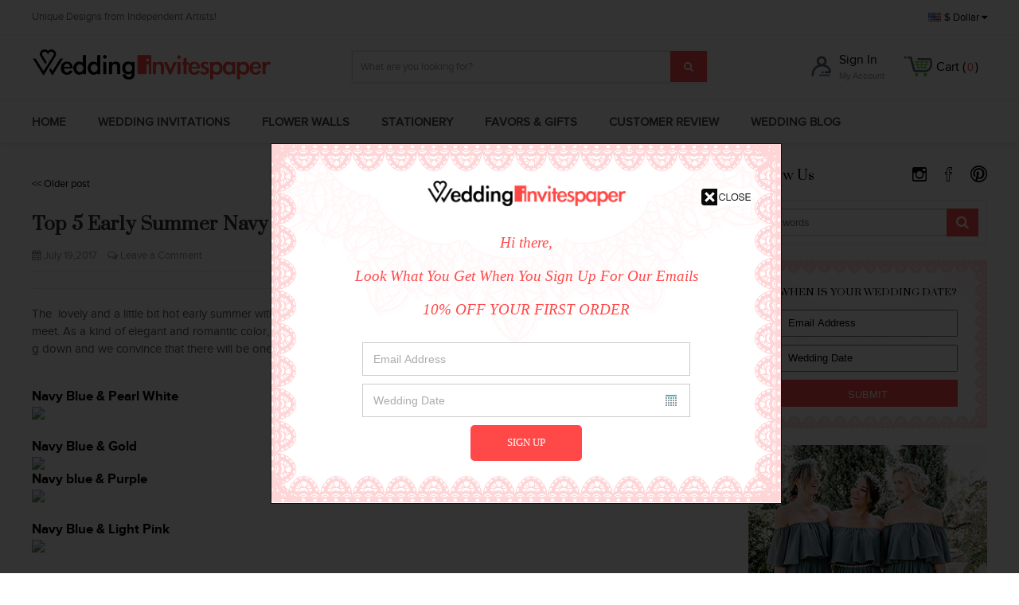

--- FILE ---
content_type: text/html; charset=utf-8
request_url: https://www.weddinginvitespaper.com/blog/top-4-early-summer-navy-blue-wedding-ideas-to-stand-you-out.html
body_size: 21167
content:
<!DOCTYPE html>
<html lang="en" dir="ltr">
<head>
<title>Top 5 Early Summer Navy Blue Wedding Ideas to Stand You Out - Wedding Invites Paper</title>
<meta name="description" content="summer weddings with navy blue color palettes" />
<meta name="keywords" content="navy blue weddings, navy blue color palettes" />
<meta http-equiv="X-UA-Compatible" content="IE=edge">
<meta name="renderer" content="webkit">
<meta http-equiv="Content-Type" content="application/xhtml+xml; charset=utf-8" />
<link rel="icon" type="image/vnd.microsoft.icon" href="/favicon.ico?ver=20171001" />
<link rel="shortcut icon" type="image/x-icon" href="/favicon.ico?ver=20171001" />
<meta name="p:domain_verify" content="2a9ed7c9636ea432dac73afef81f3028"/>

<link href="/template/v2.0/assets/css/global.min.css" rel="stylesheet" type="text/css" media="all" /><link href="/template/v2.0/assets/css/style.css?ver=20170530024" rel="stylesheet" type="text/css" media="all" /><link href="/template/v2.0/assets/css/components/form-advanced.min.css" rel="stylesheet" type="text/css" media="all" /><link href="/template/v2.0/assets/css/components/sticky.min.css" rel="stylesheet" type="text/css" media="all" /><link href="/template/v2.0/assets/css/components/notify.min.css" rel="stylesheet" type="text/css" media="all" /><script type="text/javascript">
// <![CDATA[
  var baseDir = 'https://www.weddinginvitespaper.com/';
  var static_token = 'a66afedf07e18c1b4dbf8b433a56546d';
  var token = '66273f082e4a9731532b0e7beade0f79';
  var priceDisplayPrecision = 2;
  var roundMode = 2;
//]]>
</script>
<link href="//fonts.googleapis.com/css?family=Prata" rel="stylesheet">
<!--[if lte IE 9]>
<script src="https://www.weddinginvitespaper.com/template/v2.0/assets/js/ie8/respond.min.js"></script>
<script src="https://www.weddinginvitespaper.com/template/v2.0/assets/js/ie8/html5shiv.min.js"></script>
<![endif]-->
<script type="text/javascript" src="/template/v2.0/assets/js/base.min.js"></script>
<script type="text/javascript" src="/template/v2.0/assets/js/global.js"></script>
<script type="text/javascript" src="/template/v2.0/assets/js/components/sticky.min.js"></script>
<script type="text/javascript" src="/template/v2.0/assets/js/components/notify.min.js"></script>

<!-- Block search module HEADER -->
<link rel="stylesheet" type="text/css" href="https://www.weddinginvitespaper.com/css/jquery.autocomplete.css" />
<script type="text/javascript" src="https://www.weddinginvitespaper.com/js/jquery/jquery.autocomplete.js"></script>
<!-- Block search module HEADER --><script type="text/javascript" src="/modules/blockwishlist/js/ajax-wishlist.js"></script>

<script>
  (function(i,s,o,g,r,a,m){i['GoogleAnalyticsObject']=r;i[r]=i[r]||function(){
  (i[r].q=i[r].q||[]).push(arguments)},i[r].l=1*new Date();a=s.createElement(o),
  m=s.getElementsByTagName(o)[0];a.async=1;a.src=g;m.parentNode.insertBefore(a,m)
  })(window,document,'script','https://www.google-analytics.com/analytics.js','ga');

  ga('create', 'UA-103732785-1', 'auto');
  ga('send', 'pageview');
</script>
<!-- Facebook Pixel Code -->
<script>
  !function(f,b,e,v,n,t,s)
  {if(f.fbq)return;n=f.fbq=function(){n.callMethod?
  n.callMethod.apply(n,arguments):n.queue.push(arguments)};
  if(!f._fbq)f._fbq=n;n.push=n;n.loaded=!0;n.version='2.0';
  n.queue=[];t=b.createElement(e);t.async=!0;
  t.src=v;s=b.getElementsByTagName(e)[0];
  s.parentNode.insertBefore(t,s)}(window, document,'script',
  'https://connect.facebook.net/en_US/fbevents.js');
  fbq('init', '903494536714374');
  fbq('track', 'PageView');
</script>
<noscript><img height="1" width="1" style="display:none"
  src="https://www.facebook.com/tr?id=903494536714374&ev=PageView&noscript=1"
/></noscript>
<!-- End Facebook Pixel Code -->
<!-- Global site tag (gtag.js) - Google Ads: 336059638 -->
<script async src="https://www.googletagmanager.com/gtag/js?id=AW-336059638"></script>
<script>
  window.dataLayer = window.dataLayer || [];
  function gtag(){dataLayer.push(arguments);}
  gtag('js', new Date());

  gtag('config', 'AW-336059638');
</script>

</head><body id="blog_article">
<noscript>
<ul>
  <li>This shop requires JavaScript to run correctly. Please activate JavaScript in your browser.</li>
</ul>
</noscript>


<script id="siderCartTemplate-template" type="text/html">
    <div class="uk-panel sider_cart_wrapper">
      <dl>
        <dd>
            <div id="settleup-content">
                <%if(nbTotalProducts > 0){%>
                <div class="smc">
                    <ul id="mcart-mz">
                      <%for(i = 0; i < products.length; i ++) {%>
                        <li>
                            <div class="p-img fn-left">
                                <a target="_blank" href="<%=products[i]['link']%>">
                                    <img width="50" height="50" alt="<%=products[i]['name']%>" src="<%=products[i]['cover']%>">
                                </a>
                            </div>
                            <div class="p-name fn-left">
                                <a class="p-name-link" target="_blank" title="<%=products[i]['name']%>" href="<%=products[i]['link']%>">
                                <%=products[i]['name']%> / <%=products[i]['price']%>
                                </a>
                                <%if(products[i]['reference']){%>
                                <div class="text-reference">
                                SKU:<%=products[i]['reference']%>
                                </div>
                                <%}%>

                                <%if(products[i]['customizedDatasHtml']){%>
                                <div class="text-custom">
                                <%=#products[i]['customizedDatasHtml']%>
                                </div>
                                <%}%>

                            </div>
                            <div class="p-detail fn-right ar">
                                <span>×<%=products[i]['quantity']%></span>
                                <br>
                                <a class="cart-product-delete" href="javascript:;" data-remove="<%=products[i]['remove_link']%>"><i class="uk-icon-hover uk-icon-trash"></i></a>
                            </div>
                        </li>
                        <%}%>
                    </ul>
                </div>
                <%}else{%>
                <div class="prompt">
                  <div class="nogoods">
                    <b><i class="uk-icon-hover uk-icon-shopping-cart"></i></b>
                    <p>Your shopping cart is empty!</p>
                  </div>
                </div>
                <%}%>
            </div>
        </dd>
    </dl>
  </div>

  <%if(nbTotalProducts > 0){%>

  <div class="smb ar" id="mod-checkout-sider-cart">
      <p class="price-total"><strong>Total:</strong><%=total%></p>
      <a href="/order.php" class="uk-button ui-button-primary">View Shopping Cart</a>
  </div>
  <%}%>
</script>

<!-- Cart SiderBar ./end -->

<!-- Header -->
<div class="clearfix" id="top-container">

  <nav class="uk-navbar" id="top-wrapper">

      <div id="top-wrapper-inner-header">
          <div class="uk-grid wrapper">
              <div class="uk-width-3-10 ui-left-grid">
                <a class="top-right-link" href="javascript:;">Unique Designs from Independent Artists!</a>
              </div>
              <div class="uk-width-7-10 ui-right-grid" style="right: 0;">

                <!-- 货币切换 -->
                <div class="uk-button-dropdown" data-uk-dropdown={pos:'bottom-right'} aria-haspopup="true" aria-expanded="true">
                    <button class="uk-button"><i class="C_flag USD_flag"></i> $ Dollar <i class="uk-icon-caret-down"></i></button>
                    <div class="uk-dropdown uk-dropdown-top" style="top: -218px; left: 100px;">

                        <ul class="uk-nav uk-nav-dropdown uk-nav-currency-dropdown">
                                                        <li >
                              <a href="javascript:setCurrency(5);" rel="nofollow" title="Canadian Dollar"> <i class="CAD_flag"></i> <span>CAD</span></a>
                            </li>
                                                        <li class="selected">
                              <a href="javascript:setCurrency(2);" rel="nofollow" title="Canadian Dollar"> <i class="USD_flag"></i> <span>Dollar</span></a>
                            </li>
                                                        <li >
                              <a href="javascript:setCurrency(1);" rel="nofollow" title="Canadian Dollar"> <i class="EUR_flag"></i> <span>Euro</span></a>
                            </li>
                                                        <li >
                              <a href="javascript:setCurrency(3);" rel="nofollow" title="Canadian Dollar"> <i class="GBP_flag"></i> <span>Pound</span></a>
                            </li>
                                                        <li >
                              <a href="javascript:setCurrency(4);" rel="nofollow" title="Canadian Dollar"> <i class="CNY_flag"></i> <span>RMB</span></a>
                            </li>
                                                    </ul>
                    </div>
                </div>
                <!-- 货币切换./end -->
                <a class="top-right-link" href="/contact-form.php"></a>
              </div>
          </div>
     </div>



      <div class="uk-grid wrapper" id="logo-wrapper">

          <div class="uk-width-3-10 ui-middle-grid">
            <div id="logo" class="logo logo-light">
              <a href="https://www.weddinginvitespaper.com/" title="Wedding Invites Paper">
              <img src="/img/logo.png" width="300" />
              </a>
            </div>
          </div>

          <div class="uk-width-7-10 ui-right-grid">
              <nav class="uk-navbar respond-wrapper menu-wrapper" id="menu-wrapper-right">
                <div class="header-links">
 
                   <form method="get" class="uk-form header-search" action="https://www.weddinginvitespaper.com/search.php" onsubmit="return shop_search();">
                    <div id="search" class="input-group">
                      <input type="hidden" name="orderby" value="position">
                      <input type="hidden" name="orderway" value="desc">
                        <input type="text" name="search_query" class="form-control search-input" placeholder="What are you looking for?">
                        <span class="input-group-btn">
                        <button type="submit" class="search-button" name="submit_search"><i class="uk-icon-hover uk-icon-search"></i></button>
                        </span>
                     </div>
                   </form>


                    <div class="header-link header-link-user menu-item header-link-menu">
                        <a class="header-link-menu-top-item" href="https://www.weddinginvitespaper.com/my-account.php">
                            <span class="header-link-icon"></span>
                            <span class="header-link-text header-link-text-signin ">
                                    <span class="header-link-text-top text-large">
                                                                            Sign In
                                                                          </span>
                                    <span class="header-link-text-bottom">
                                                                            My Account
                                                                          </span>
                            </span>
                        </a>

                    </div>

                    <div id="nav-dropdown-cart" class="header-link header-link-cart menu-item dropdown header-link-menu menu-item-top menu-item-with-submenu nohover">
                        <div class="header-link-menu-top-item ropdown uk-button-dropdown" id="ui-top-shopping-cart" aria-haspopup="true" aria-expanded="false" data-uk-dropdown={pos:'bottom-right'}>
                            <a href="/order">
                              <span class="header-link-cart-inner">
                                  <span class="header-link-icon">
                                      <span class="header-link-cart-count" style="display:none"><span class="header-link-cart-count-value"></span></span>
                                  </span>
                                  <span class="header-link-text text-large">Cart (<span class="ajax_cart_quantity">0</span>)</span>
                              </span>
                            </a>

                            <div class="uk-dropdown uk-dropdown-top" id="header_cart_wrapper"></div>
                        </div>
                    </div>

                  </div>
              </nav>

          </div>

      </div>

  </nav>

  <nav class="uk-navbar" id="main-navbar">
      <ul class="uk-navbar-nav wrapper">
      <li class="uk-first-item"><a href="https://www.weddinginvitespaper.com/">Home</a></li>
      <li id="top_menu_106251" class="hassubmenu"><a class="topmenu_106251 title_link" href="https://www.weddinginvitespaper.com/106251-wedding-invitations">Wedding Invitations</a><ul class="uk-clearfix submenu relative catemenu_106251 "><li class="submenu-li"><ul class="uk-clearfix"><li id="subcate_106256"><a class="topmenu_106256" href="https://www.weddinginvitespaper.com/106256-affordable-invites" title=" Affordable Invites "  >Affordable Invites</a><li id="subcate_106257"><a class="topmenu_106257" href="https://www.weddinginvitespaper.com/106257-laser-cut-invitations" title=" Laser Cut Invitations "  >Laser Cut Invitations</a><li id="subcate_106258"><a class="topmenu_106258" href="https://www.weddinginvitespaper.com/106258-classic-invites" title=" Classic Invites "  >Classic Invites</a><li id="subcate_106259"><a class="topmenu_106259" href="https://www.weddinginvitespaper.com/106259-rustic-invites" title=" Rustic Invites "  >Rustic Invites</a><li id="subcate_106260"><a class="topmenu_106260" href="https://www.weddinginvitespaper.com/106260-beach-invites" title=" Beach Invites "  >Beach Invites</a><li id="subcate_106261"><a class="topmenu_106261" href="https://www.weddinginvitespaper.com/106261-trims-invites" title=" Trims Invites "  >Trims Invites</a><li id="subcate_106262"><a class="topmenu_106262" href="https://www.weddinginvitespaper.com/106262-foil-invites" title=" Foil Invites "  >Foil Invites</a><li id="subcate_106263"><a class="topmenu_106263" href="https://www.weddinginvitespaper.com/106263-chalkboard-invites" title=" Chalkboard Invites "  >Chalkboard Invites</a><li id="subcate_106264"><a class="topmenu_106264" href="https://www.weddinginvitespaper.com/106264-others" title=" Others  "  >Others </a><li id="subcate_106267"><a class="topmenu_106267" href="https://www.weddinginvitespaper.com/106267-wedding-stationery" title=" Stationery "  >Stationery</a><ul class="uk-clearfix" id="subcatewrapper_106267"><li id="top_menu_106269" class="hassubmenu"><a class="topmenu_106269 title_link" href="https://www.weddinginvitespaper.com/106269-shower-party">SHOWER & PARTY</a><ul class="uk-clearfix submenu relative catemenu_106269 "><li class="submenu-li"><ul class="uk-clearfix"><li id="subcate_106270"><a class="topmenu_106270" href="https://www.weddinginvitespaper.com/106270-bachelorette-party" title=" Bachelorette party "  >Bachelorette party</a><li id="subcate_106271"><a class="topmenu_106271" href="https://www.weddinginvitespaper.com/106271-bridal-shower" title=" Bridal shower "  >Bridal shower</a><li id="subcate_106272"><a class="topmenu_106272" href="https://www.weddinginvitespaper.com/106272-engagement-party" title=" Engagement party "  >Engagement party</a></ul></li></ul></li><li id="top_menu_106268" ><a class="topmenu_106268 title_link" href="https://www.weddinginvitespaper.com/106268-save-the-date">Save The Date</a></li></ul><li id="subcate_106275"><a class="topmenu_106275" href="https://www.weddinginvitespaper.com/106275-vellum-invites" title=" vellum invites "  >vellum invites</a><li id="subcate_106276"><a class="topmenu_106276" href="https://www.weddinginvitespaper.com/106276-acrylic-invites" title=" Acrylic Invites "  >Acrylic Invites</a><li id="subcate_106277"><a class="topmenu_106277" href="https://www.weddinginvitespaper.com/106277-elegant-wedding-invitations" title=" Elegant Invitations "  >Elegant Invitations</a><li id="subcate_106278"><a class="topmenu_106278" href="https://www.weddinginvitespaper.com/106278-minimalist" title=" Minimalist  "  >Minimalist </a><li id="subcate_106280"><a class="topmenu_106280" href="https://www.weddinginvitespaper.com/106280-vintage-invitations" title=" Vintage invitations "  >Vintage invitations</a><li id="subcate_106281"><a class="topmenu_106281" href="https://www.weddinginvitespaper.com/106281-romantic-invitations" title=" Romantic invitations "  >Romantic invitations</a><li id="subcate_106282"><a class="topmenu_106282" href="https://www.weddinginvitespaper.com/106282-pocket-invitations" title=" Pocket invitations "  >Pocket invitations</a><li id="subcate_106283"><a class="topmenu_106283" href="https://www.weddinginvitespaper.com/106283-deckle-edge" title=" Deckle Edge "  >Deckle Edge</a></ul></li></ul></li><li id="top_menu_106284" ><a class="topmenu_106284 title_link" href="https://www.weddinginvitespaper.com/106284-flower-walls">Flower Walls</a></li><li id="top_menu_106267" class="hassubmenu"><a class="topmenu_106267 title_link" href="https://www.weddinginvitespaper.com/106267-wedding-stationery">Stationery</a><ul class="uk-clearfix submenu relative catemenu_106267 "><li class="submenu-li"><ul class="uk-clearfix"><li id="subcate_106269"><a class="topmenu_106269" href="https://www.weddinginvitespaper.com/106269-shower-party" title=" SHOWER & PARTY "  >SHOWER & PARTY</a><ul class="uk-clearfix" id="subcatewrapper_106269"><li id="top_menu_106270" ><a class="topmenu_106270 title_link" href="https://www.weddinginvitespaper.com/106270-bachelorette-party">Bachelorette party</a></li><li id="top_menu_106271" ><a class="topmenu_106271 title_link" href="https://www.weddinginvitespaper.com/106271-bridal-shower">Bridal shower</a></li><li id="top_menu_106272" ><a class="topmenu_106272 title_link" href="https://www.weddinginvitespaper.com/106272-engagement-party">Engagement party</a></li></ul><li id="subcate_106268"><a class="topmenu_106268" href="https://www.weddinginvitespaper.com/106268-save-the-date" title=" Save The Date "  >Save The Date</a></ul></li></ul></li><li id="top_menu_106253" ><a class="topmenu_106253 title_link" href="https://www.weddinginvitespaper.com/106253-favors">Favors & Gifts</a></li><li><a href="/reviews" target="_blank">Customer Review</a></li>
<li><a href="https://www.weddinginvitespaper.com/blog/" target="_blank">Wedding Blog</a></li>

      </ul>
  </nav>

    
    <script type="text/javascript">
      (function(factory){if(typeof define==='function'&&define.amd){define(['jquery'],factory)}else if(typeof module==='object'&&module.exports){module.exports=factory(require('jquery'))}else{factory(jQuery)}}(function($){var slice=Array.prototype.slice;var splice=Array.prototype.splice;var defaults={topSpacing:0,bottomSpacing:0,className:'is-sticky',wrapperClassName:'sticky-wrapper',center:false,getWidthFrom:'',widthFromWrapper:true,responsiveWidth:false,zIndex:'inherit'},$window=$(window),$document=$(document),sticked=[],windowHeight=$window.height(),scroller=function(){var scrollTop=$window.scrollTop(),documentHeight=$document.height(),dwh=documentHeight-windowHeight,extra=(scrollTop>dwh)?dwh-scrollTop:0;for(var i=0,l=sticked.length;i<l;i++){var s=sticked[i],elementTop=s.stickyWrapper.offset().top,etse=elementTop-s.topSpacing-extra;s.stickyWrapper.css('height',s.stickyElement.outerHeight());if(scrollTop<=etse){if(s.currentTop!==null){s.stickyElement.css({'width':'','position':'','top':'','z-index':''});s.stickyElement.parent().removeClass(s.className);s.stickyElement.trigger('sticky-end',[s]);s.currentTop=null}}else{var newTop=documentHeight-s.stickyElement.outerHeight()-s.topSpacing-s.bottomSpacing-scrollTop-extra;if(newTop<0){newTop=newTop+s.topSpacing}else{newTop=s.topSpacing}if(s.currentTop!==newTop){var newWidth;if(s.getWidthFrom){padding=s.stickyElement.innerWidth()-s.stickyElement.width();newWidth=$(s.getWidthFrom).width()-padding||null}else if(s.widthFromWrapper){newWidth=s.stickyWrapper.width()}if(newWidth==null){newWidth=s.stickyElement.width()}s.stickyElement.css('width',newWidth).css('position','fixed').css('top',newTop).css('z-index',s.zIndex);s.stickyElement.parent().addClass(s.className);if(s.currentTop===null){s.stickyElement.trigger('sticky-start',[s])}else{s.stickyElement.trigger('sticky-update',[s])}if(s.currentTop===s.topSpacing&&s.currentTop>newTop||s.currentTop===null&&newTop<s.topSpacing){s.stickyElement.trigger('sticky-bottom-reached',[s])}else if(s.currentTop!==null&&newTop===s.topSpacing&&s.currentTop<newTop){s.stickyElement.trigger('sticky-bottom-unreached',[s])}s.currentTop=newTop}var stickyWrapperContainer=s.stickyWrapper.parent();var unstick=(s.stickyElement.offset().top+s.stickyElement.outerHeight()>=stickyWrapperContainer.offset().top+stickyWrapperContainer.outerHeight())&&(s.stickyElement.offset().top<=s.topSpacing);if(unstick){s.stickyElement.css('position','absolute').css('top','').css('bottom',0).css('z-index','')}else{s.stickyElement.css('position','fixed').css('top',newTop).css('bottom','').css('z-index',s.zIndex)}}}},resizer=function(){windowHeight=$window.height();for(var i=0,l=sticked.length;i<l;i++){var s=sticked[i];var newWidth=null;if(s.getWidthFrom){if(s.responsiveWidth){newWidth=$(s.getWidthFrom).width()}}else if(s.widthFromWrapper){newWidth=s.stickyWrapper.width()}if(newWidth!=null){s.stickyElement.css('width',newWidth)}}},methods={init:function(options){return this.each(function(){var o=$.extend({},defaults,options);var stickyElement=$(this);var stickyId=stickyElement.attr('id');var wrapperId=stickyId?stickyId+'-'+defaults.wrapperClassName:defaults.wrapperClassName;var wrapper=$('<div></div>').attr('id',wrapperId).addClass(o.wrapperClassName);stickyElement.wrapAll(function(){if($(this).parent("#"+wrapperId).length==0){return wrapper}});var stickyWrapper=stickyElement.parent();if(o.center){stickyWrapper.css({width:stickyElement.outerWidth(),marginLeft:"auto",marginRight:"auto"})}if(stickyElement.css("float")==="right"){stickyElement.css({"float":"none"}).parent().css({"float":"right"})}o.stickyElement=stickyElement;o.stickyWrapper=stickyWrapper;o.currentTop=null;sticked.push(o);methods.setWrapperHeight(this);methods.setupChangeListeners(this)})},setWrapperHeight:function(stickyElement){var element=$(stickyElement);var stickyWrapper=element.parent();if(stickyWrapper){stickyWrapper.css('height',element.outerHeight())}},setupChangeListeners:function(stickyElement){if(window.MutationObserver){var mutationObserver=new window.MutationObserver(function(mutations){if(mutations[0].addedNodes.length||mutations[0].removedNodes.length){methods.setWrapperHeight(stickyElement)}});mutationObserver.observe(stickyElement,{subtree:true,childList:true})}else{if(window.addEventListener){stickyElement.addEventListener('DOMNodeInserted',function(){methods.setWrapperHeight(stickyElement)},false);stickyElement.addEventListener('DOMNodeRemoved',function(){methods.setWrapperHeight(stickyElement)},false)}else if(window.attachEvent){stickyElement.attachEvent('onDOMNodeInserted',function(){methods.setWrapperHeight(stickyElement)});stickyElement.attachEvent('onDOMNodeRemoved',function(){methods.setWrapperHeight(stickyElement)})}}},update:scroller,unstick:function(options){return this.each(function(){var that=this;var unstickyElement=$(that);var removeIdx=-1;var i=sticked.length;while(i-->0){if(sticked[i].stickyElement.get(0)===that){splice.call(sticked,i,1);removeIdx=i}}if(removeIdx!==-1){unstickyElement.unwrap();unstickyElement.css({'width':'','position':'','top':'','float':'','z-index':''})}})}};if(window.addEventListener){window.addEventListener('scroll',scroller,false);window.addEventListener('resize',resizer,false)}else if(window.attachEvent){window.attachEvent('onscroll',scroller);window.attachEvent('onresize',resizer)}$.fn.sticky=function(method){if(methods[method]){return methods[method].apply(this,slice.call(arguments,1))}else if(typeof method==='object'||!method){return methods.init.apply(this,arguments)}else{$.error('Method '+method+' does not exist on jQuery.sticky')}};$.fn.unstick=function(method){if(methods[method]){return methods[method].apply(this,slice.call(arguments,1))}else if(typeof method==='object'||!method){return methods.unstick.apply(this,arguments)}else{$.error('Method '+method+' does not exist on jQuery.sticky')}};$(function(){setTimeout(scroller,0)})}));

    $(function(){
      $("#main-navbar").sticky({topSpacing:0});
      $("#main-navbar .uk-navbar-nav > li").hover(function(){
        $(this).addClass("sfHover");
        $(this).prev().addClass("nobackground");
      }, function(){
        $(this).removeClass("sfHover");
        $(this).prev().removeClass("nobackground");
      });
 
      $("#main-navbar .uk-navbar-nav>li:last").addClass("lastone");
      $("#main-navbar .uk-navbar-nav>li.sfHoverForce").prev("li").addClass("nobackground");
      $("#main-navbar .uk-navbar-nav a").focus(function(){$(this).blur();})
    });
    </script>
    

</div>


<div id="page">

  <div id="columns" class="uk-clearfix wrapper">
        <!-- Left -->
    <div id="left_column" class="column">
    <link href="/modules/coremanager/modules/filtersearch/assets/filtersearch.css" rel="stylesheet" type="text/css" media="all" />

<div class="filterSearchModule">
	<div id="categories_block_left" rel="categories" class="filterGroup">
		<div class="filterEntry">
			<h3>Shop By Categories</h3>
			<ul class="tree dynamized" style="display: block;"> 
													<li >
	<a href="https://www.weddinginvitespaper.com/106251-wedding-invitations" >Wedding Invitations</a>
			<ul>
											<li >
	<a href="https://www.weddinginvitespaper.com/106267-wedding-stationery" >Stationery</a>
			<ul>
											<li >
	<a href="https://www.weddinginvitespaper.com/106269-shower-party" >SHOWER &amp; PARTY</a>
	</li>														<li class="last">
	<a href="https://www.weddinginvitespaper.com/106268-save-the-date" >Save The Date</a>
	</li>							</ul>
	</li>														<li >
	<a href="https://www.weddinginvitespaper.com/106256-affordable-invites" >Affordable Invites</a>
	</li>														<li >
	<a href="https://www.weddinginvitespaper.com/106257-laser-cut-invitations" >Laser Cut Invitations</a>
	</li>														<li >
	<a href="https://www.weddinginvitespaper.com/106258-classic-invites" >Classic Invites</a>
	</li>														<li >
	<a href="https://www.weddinginvitespaper.com/106259-rustic-invites" >Rustic Invites</a>
	</li>														<li >
	<a href="https://www.weddinginvitespaper.com/106260-beach-invites" >Beach Invites</a>
	</li>														<li >
	<a href="https://www.weddinginvitespaper.com/106261-trims-invites" >Trims Invites</a>
	</li>														<li >
	<a href="https://www.weddinginvitespaper.com/106262-foil-invites" >Foil Invites</a>
	</li>														<li >
	<a href="https://www.weddinginvitespaper.com/106263-chalkboard-invites" >Chalkboard Invites</a>
	</li>														<li >
	<a href="https://www.weddinginvitespaper.com/106264-others" >Others </a>
	</li>														<li >
	<a href="https://www.weddinginvitespaper.com/106277-elegant-wedding-invitations" >Elegant Invitations</a>
	</li>														<li >
	<a href="https://www.weddinginvitespaper.com/106275-vellum-invites" >vellum invites</a>
	</li>														<li >
	<a href="https://www.weddinginvitespaper.com/106276-acrylic-invites" >Acrylic Invites</a>
	</li>														<li >
	<a href="https://www.weddinginvitespaper.com/106278-minimalist" >Minimalist </a>
	</li>														<li >
	<a href="https://www.weddinginvitespaper.com/106280-vintage-invitations" >Vintage invitations</a>
	</li>														<li >
	<a href="https://www.weddinginvitespaper.com/106281-romantic-invitations" >Romantic invitations</a>
	</li>														<li >
	<a href="https://www.weddinginvitespaper.com/106282-pocket-invitations" >Pocket invitations</a>
	</li>														<li >
	<a href="https://www.weddinginvitespaper.com/106283-deckle-edge" >Deckle Edge</a>
	</li>							</ul>
	</li>																	<li >
	<a href="https://www.weddinginvitespaper.com/106274-new-products" >New products</a>
	</li>																	<li >
	<a href="https://www.weddinginvitespaper.com/106285-accessories" >ACCESSORIES</a>
			<ul>
											<li class="last">
	<a href="https://www.weddinginvitespaper.com/106253-favors" >Favors &amp; Gifts</a>
	</li>							</ul>
	</li>																	<li class="last">
	<a href="https://www.weddinginvitespaper.com/106289-wedding-flowers" >Wedding Flowers</a>
			<ul>
											<li >
	<a href="https://www.weddinginvitespaper.com/106284-flower-walls" >Flower Walls</a>
	</li>														<li class="last">
	<a href="https://www.weddinginvitespaper.com/106290-bridal-bouquet" >Bridal Bouquet</a>
	</li>							</ul>
	</li>											    
			</ul>		
		</div>
	</div>


	<div class="filterGroup" rel="features">
  
				<div class="filterEntry">
			<h3>Shop By </h3>
			<ul rel="" class="feature">
							</ul>
		</div>
				<div class="filterEntry">
			<h3>Shop By </h3>
			<ul rel="" class="feature">
							</ul>
		</div>
				<div class="filterEntry">
			<h3>Shop By </h3>
			<ul rel="" class="feature">
							</ul>
		</div>
				<div class="filterEntry">
			<h3>Shop By </h3>
			<ul rel="" class="feature">
							</ul>
		</div>
			</div>

</div>
    </div>
        <!-- Center -->
      <div id="center_column" class="container ">
    
<script type="text/javascript" src="//platform-api.sharethis.com/js/sharethis.js#property=59c7e3a29b774c0011659035&product=inline-share-buttons"></script>

<main class="content">
<article class="post-127 post type-post status-publish format-standard has-post-thumbnail category-facebook-ads category-facebook-marketing tag-facebook-ads tag-facebook-advertising tag-online-marketing tag-social-media-marketing level-beginner level-intermediate platform-adespresso-2 platform-f platform-facebook platform-other target-user-agencies target-user-brands target-user-ecommerce target-user-local-business target-user-mobile-app-developers target-user-startups entry has-blog-thumb" itemscope="" itemtype="http://schema.org/CreativeWork">

	<section class="entry-detail">
		<header class="entry-header">
			
			<p class="related_blog_articles">
								<a href="/blog/top-4-stunning-geometric-parts-in-wedding.html" target="_blank"><< Older post</a>
				
								<a style="float: right;" href="/blog/4-christmas-wedding-color-guide.html" target="_blank">Next post >></a>
							</p>
			
			<h2 class="entry-title" itemprop="headline"><a href="/blog/top-4-early-summer-navy-blue-wedding-ideas-to-stand-you-out.html" rel="bookmark">Top 5 Early Summer Navy Blue Wedding Ideas to Stand You Out</a></h2> 
			<p class="entry-meta">
				<time class="entry-time" itemprop="datePublished" datetime="July 19,2017"><i class="uk-icon-calendar" aria-hidden="true"></i> July 19,2017</time>
				<span class="entry-comments-link">
					<a href="#comments"><i class="uk-icon-comments-o" aria-hidden="true"></i> Leave a Comment</a>
				</span>
			</p>
		</header>

		<div class="sharethis-inline-share-buttons"></div>
 
		<div class="entry-content" itemprop="text">
			<div class="entry-content-detail"><p>The&nbsp; lovely and a little bit hot early summer with soft wind, is symbol of &nbsp;free and passion, will be welcome to every single color to meet. As a kind of elegant and romantic color, navy blue is easygoing with any other color owing to its stunning glamour.

Scrolling down and we convince that there will be one match can definitely attracted by its chic style.</p><p><br/></p><p><strong>Navy Blue &amp; Pearl White</strong></p><p><strong><a href="https://www.weddinginvitespaper.com/" target="_blank"><img src="https://www.weddinginvitespaper.com/upload/assets/20171016/15081415969665.jpg"/></a></strong></p><p><br/></p><p><strong>Navy Blue &amp; Gold</strong></p><p><strong><a href="https://www.weddinginvitespaper.com/" target="_blank"><img src="https://www.weddinginvitespaper.com/upload/assets/20171016/15081416091469.jpg"/></a></strong></p><p><strong>Navy blue &amp; Purple</strong></p><p><a href="https://www.weddinginvitespaper.com/" target="_blank"><img src="https://www.weddinginvitespaper.com/upload/assets/20171016/15081416581267.jpg"/></a></p><p><br/></p><p><span style="padding: 0px 0px 5px; color: rgb(0, 0, 0); font-weight: 600; font-size: 17px; font-family: proximanova-bold, &quot;Helvetica Neue&quot;, Helvetica, Arial, sans-serif;">Navy Blue &amp; Light Pink</span></p><p><a href="https://www.weddinginvitespaper.com/" target="_blank"><img src="https://www.weddinginvitespaper.com/upload/assets/20171016/15081416829167.jpg"/></a></p><p><br/></p><p><span style="padding: 0px 0px 5px; color: rgb(0, 0, 0); font-weight: 600; font-size: 17px; font-family: proximanova-bold, &quot;Helvetica Neue&quot;, Helvetica, Arial, sans-serif;">Navy Blue &amp; Green</span></p><p><span style="padding: 0px 0px 5px; color: rgb(0, 0, 0); font-weight: 600; font-size: 17px; font-family: proximanova-bold, &quot;Helvetica Neue&quot;, Helvetica, Arial, sans-serif;"><img src="/upload/image/blog/20190424/1556068935249713.jpg" title="1556068935249713.jpg" alt="navy blue and green (2).jpg"/></span></p><p><span style="padding: 0px 0px 5px; color: rgb(0, 0, 0); font-weight: 600; font-size: 17px; font-family: proximanova-bold, &quot;Helvetica Neue&quot;, Helvetica, Arial, sans-serif;"><br/></span></p><p><span style="padding: 0px 0px 5px; color: rgb(0, 0, 0); font-weight: 600; font-size: 17px; font-family: proximanova-bold, &quot;Helvetica Neue&quot;, Helvetica, Arial, sans-serif;"><br/></span></p><p><span style="padding: 0px 0px 5px; color: rgb(0, 0, 0); font-weight: 600; font-family: &quot;times new roman&quot;; font-size: 18px;">Planning a summer wedding in recent time? Why not try this unique color which is often used for fall or winter? If our suggestions work and you get high praise from your guests, come back and tell us your inspiring story.</span></p><p><span style="padding: 0px 0px 5px; color: rgb(0, 0, 0); font-weight: 600; font-size: 17px; font-family: proximanova-bold, &quot;Helvetica Neue&quot;, Helvetica, Arial, sans-serif;"><br/></span></p><p><span style="padding: 0px 0px 5px; color: rgb(0, 0, 0); font-weight: 600; font-size: 17px; font-family: proximanova-bold, &quot;Helvetica Neue&quot;, Helvetica, Arial, sans-serif;">You may have interested in these posts about summer weddings</span></p><p><span style="padding: 0px 0px 5px; color: rgb(0, 0, 0); font-weight: 600; font-size: 17px; font-family: proximanova-bold, &quot;Helvetica Neue&quot;, Helvetica, Arial, sans-serif;"></span></p><h2 class="entry-title" style="margin: 25px 0px 15px; font-family: &quot;Helvetica Neue&quot;, Helvetica, Arial, sans-serif; color: rgb(68, 68, 68); text-transform: uppercase; font-size: 24px; line-height: 30px; white-space: normal; background-color: rgb(255, 255, 255);"><span style="font-family: &quot;times new roman&quot;; font-size: 14px;"><span style="font-family: &quot;times new roman&quot;; color: rgb(255, 0, 0);">#</span><span style="font-family: &quot;times new roman&quot;; background: 0px 0px; cursor: pointer; outline: 0px; margin-bottom: 0px; text-transform: none; line-height: 1.2; color: rgb(255, 0, 0); text-decoration: none;"><a href="https://www.weddinginvitespaper.com/blog/top-9-elegant-spring-summer-wedding-color-palettes-for-2019.html" style="background: 0px 0px; cursor: pointer; outline: 0px; margin-bottom: 0px; text-transform: none; line-height: 1.2; color: rgb(255, 0, 0); font-size: 14px; font-family: Prata, &quot;Helvetica Neue&quot;, Helvetica, Arial, sans-serif !important;">Top 9 Elegant Summer Wedding Color Palettes for 2019</a></span></span></h2><h2 class="entry-title" style="margin: 25px 0px 15px; font-family: &quot;Helvetica Neue&quot;, Helvetica, Arial, sans-serif; color: rgb(68, 68, 68); text-transform: uppercase; font-size: 24px; line-height: 30px; white-space: normal; background-color: rgb(255, 255, 255);"><a href="https://www.weddinginvitespaper.com/blog/19-charming-beach-and-coastal-wedding-arch-ideas-for-2018.html" style="background: 0px 0px; color: rgb(255, 0, 0); font-size: 14px; text-transform: none; cursor: pointer; margin-bottom: 0px; line-height: 1.2; font-family: Prata, &quot;Helvetica Neue&quot;, Helvetica, Arial, sans-serif !important;"></a></h2><h2 class="entry-title" style="color: rgb(68, 68, 68); white-space: normal; margin: 25px 0px 15px; font-family: &quot;Helvetica Neue&quot;, Helvetica, Arial, sans-serif; text-transform: uppercase; font-size: 24px; line-height: 30px; background-color: rgb(255, 255, 255);"><span style="color: rgb(255, 0, 0); font-family: &quot;times new roman&quot;; font-size: 14px;">#</span><a href="https://www.weddinginvitespaper.com/blog/19-charming-beach-and-coastal-wedding-arch-ideas-for-2018.html" style="background: 0px 0px; color: rgb(255, 0, 0); text-transform: none; cursor: pointer; margin-bottom: 0px; line-height: 1.2; text-decoration: underline; font-size: 14px; font-family: Prata, &quot;Helvetica Neue&quot;, Helvetica, Arial, sans-serif !important;"><span style="font-family: &quot;times new roman&quot;; font-size: 14px;">9 CHARMING BEACH AND COASTAL WEDDING IDEAS FOR 2018</span></a></h2><h2 class="entry-title" style="margin: 25px 0px 15px; font-family: &quot;Helvetica Neue&quot;, Helvetica, Arial, sans-serif; color: rgb(68, 68, 68); text-transform: uppercase; font-size: 24px; line-height: 30px; white-space: normal; background-color: rgb(255, 255, 255);"><span style="color: rgb(255, 0, 0); font-family: &quot;times new roman&quot;; font-size: 14px;">#</span><a href="https://www.weddinginvitespaper.com/blog/16-stunning-summer-wedding-flowers-to-embrace-in-june-july-and-august-part-one-.html" style="background: 0px 0px; cursor: pointer; margin-bottom: 0px; text-transform: none; line-height: 1.2; text-decoration: underline; color: rgb(255, 0, 0); font-size: 14px; font-family: Prata, &quot;Helvetica Neue&quot;, Helvetica, Arial, sans-serif !important;"><span style="color: rgb(255, 0, 0); font-family: &quot;times new roman&quot;; font-size: 14px;">16 Stunning Summer Wedding Flowers to Embrace in June, July and August.&nbsp;</span></a></h2><p><span style="padding: 0px 0px 5px; color: rgb(0, 0, 0); font-weight: 600; font-size: 17px; font-family: proximanova-bold, &quot;Helvetica Neue&quot;, Helvetica, Arial, sans-serif;"></span><br/></p><p><br/></p><p><span style="padding: 0px 0px 5px; color: rgb(0, 0, 0); font-weight: 600; font-size: 17px; font-family: proximanova-bold, &quot;Helvetica Neue&quot;, Helvetica, Arial, sans-serif;"><br/></span></p></div>
		</div>
	</section>


		<!-- Products list -->
							

<div id="category-products-list" class="filter_product_listing uk-clearfix">
                 <div class="product-layout product-grid x1 first_item item">
                  <div class="product-thumb">
                    <div class="image uk-overlay-hover">
		               <a href="https://www.weddinginvitespaper.com/1066906-navy-gate-laser-cut-wedding-invitation-wlc002.html" class="" title="Navy Gate Laser Cut Wedding Invitation WLC002">
		               	<img src="/1066906-1651-large/navy-gate-laser-cut-wedding-invitation-wlc002.jpg"  height="" width="" alt="Navy Gate Laser Cut Wedding Invitation WLC002" />
		               </a>


									 <div class="mod-product-list-links">
				 						<a href="javascript:;" title="Free Shipping Worldwide" class="mod-free-shipping-button">
				 							<i class="uk-icon-hover uk-icon-plane"></i>
				 						</a>

				 						<a href="javascript:;" title="Add to my wishlist" onclick="javascript:WishlistCart('wishlist_block_list', 'add', '1066906', $('#idCombination').val(), 1);" type="button" data-original-title="Add to Wish List" class="wishlist-button"><i class="uk-icon-hover uk-icon-star"></i></a>

				 						<a href="https://www.weddinginvitespaper.com/1066906-navy-gate-laser-cut-wedding-invitation-wlc002.html" title="View product"><i class="uk-icon-hover uk-icon-cart-plus"></i></a>

				 						
				 					</div>

		               	               </div>
                   <div>
                     <div class="caption">


                       <p class="price">
				<span class="aslowas">As low as</span> 
				
				<span class="price-new">$1.50</span>


			</p>
											<h5><a href="https://www.weddinginvitespaper.com/1066906-navy-gate-laser-cut-wedding-invitation-wlc002.html" title="Navy Gate Laser Cut Wedding Invitation WLC002">Navy Gate Laser Cut Wedding Invitation WLC002</a></h5>
                  </div>
            </div>
          </div>
        </div>
                  <div class="product-layout product-grid x1  alternate_item">
                  <div class="product-thumb">
                    <div class="image uk-overlay-hover">
		               <a href="https://www.weddinginvitespaper.com/1067050-captivating-navy-blue-silver-pocket-laser-cut-wedding-invitations-wlc021.html" class="" title="Captivating Navy Blue Silver Pocket Laser Cut Wedding Invitations WLC021">
		               	<img src="/1067050-2274-large/captivating-navy-blue-silver-pocket-laser-cut-wedding-invitations-wlc021.jpg"  height="" width="" alt="Captivating Navy Blue Silver Pocket Laser Cut Wedding Invitations WLC021" />
		               </a>


									 <div class="mod-product-list-links">
				 						<a href="javascript:;" title="Free Shipping Worldwide" class="mod-free-shipping-button">
				 							<i class="uk-icon-hover uk-icon-plane"></i>
				 						</a>

				 						<a href="javascript:;" title="Add to my wishlist" onclick="javascript:WishlistCart('wishlist_block_list', 'add', '1067050', $('#idCombination').val(), 1);" type="button" data-original-title="Add to Wish List" class="wishlist-button"><i class="uk-icon-hover uk-icon-star"></i></a>

				 						<a href="https://www.weddinginvitespaper.com/1067050-captivating-navy-blue-silver-pocket-laser-cut-wedding-invitations-wlc021.html" title="View product"><i class="uk-icon-hover uk-icon-cart-plus"></i></a>

				 						
				 					</div>

		               	               </div>
                   <div>
                     <div class="caption">


                       <p class="price">
				<span class="aslowas">As low as</span> 
				
				<span class="price-new">$1.60</span>


			</p>
											<h5><a href="https://www.weddinginvitespaper.com/1067050-captivating-navy-blue-silver-pocket-laser-cut-wedding-invitations-wlc021.html" title="Captivating Navy Blue Silver Pocket Laser Cut Wedding Invitations WLC021">Captivating Navy Blue Silver Pocket Laser Cut Wedding Invitations WLC021</a></h5>
                  </div>
            </div>
          </div>
        </div>
                  <div class="product-layout product-grid x1  item">
                  <div class="product-thumb">
                    <div class="image uk-overlay-hover">
		               <a href="https://www.weddinginvitespaper.com/1067051-navy-blue-pocket-laser-cut-wedding-invitation-with-silver-glittery-belly-band-wlc022.html" class="" title="Navy Blue Pocket Laser Cut Wedding Invitation with Silver Glittery Belly Band WLC022">
		               	<img src="/1067051-3826-large/navy-blue-pocket-laser-cut-wedding-invitation-with-silver-glittery-belly-band-wlc022.jpg"  height="" width="" alt="Navy Blue Pocket Laser Cut Wedding Invitation with Silver Glittery Belly Band WLC022" />
		               </a>


									 <div class="mod-product-list-links">
				 						<a href="javascript:;" title="Free Shipping Worldwide" class="mod-free-shipping-button">
				 							<i class="uk-icon-hover uk-icon-plane"></i>
				 						</a>

				 						<a href="javascript:;" title="Add to my wishlist" onclick="javascript:WishlistCart('wishlist_block_list', 'add', '1067051', $('#idCombination').val(), 1);" type="button" data-original-title="Add to Wish List" class="wishlist-button"><i class="uk-icon-hover uk-icon-star"></i></a>

				 						<a href="https://www.weddinginvitespaper.com/1067051-navy-blue-pocket-laser-cut-wedding-invitation-with-silver-glittery-belly-band-wlc022.html" title="View product"><i class="uk-icon-hover uk-icon-cart-plus"></i></a>

				 						
				 					</div>

		               	               </div>
                   <div>
                     <div class="caption">


                       <p class="price">
				<span class="aslowas">As low as</span> 
				
				<span class="price-new">$1.90</span>


			</p>
											<h5><a href="https://www.weddinginvitespaper.com/1067051-navy-blue-pocket-laser-cut-wedding-invitation-with-silver-glittery-belly-band-wlc022.html" title="Navy Blue Pocket Laser Cut Wedding Invitation with Silver Glittery Belly Band WLC022">Navy Blue Pocket Laser Cut Wedding Invitation with Silver Glittery Belly Band WLC022</a></h5>
                  </div>
            </div>
          </div>
        </div>
                  <div class="product-layout product-grid x1 last_item alternate_item">
                  <div class="product-thumb">
                    <div class="image uk-overlay-hover">
		               <a href="https://www.weddinginvitespaper.com/1067103-navy-blue-floral-laser-cut-pocket-wedding-invitations-ws004.html" class="" title="Navy Blue Floral Laser Cut Pocket Wedding Invitations WS004">
		               	<img src="/1067103-2500-large/navy-blue-floral-laser-cut-pocket-wedding-invitations-ws004.jpg"  height="" width="" alt="Navy Blue Floral Laser Cut Pocket Wedding Invitations WS004" />
		               </a>


									 <div class="mod-product-list-links">
				 						<a href="javascript:;" title="Free Shipping Worldwide" class="mod-free-shipping-button">
				 							<i class="uk-icon-hover uk-icon-plane"></i>
				 						</a>

				 						<a href="javascript:;" title="Add to my wishlist" onclick="javascript:WishlistCart('wishlist_block_list', 'add', '1067103', $('#idCombination').val(), 1);" type="button" data-original-title="Add to Wish List" class="wishlist-button"><i class="uk-icon-hover uk-icon-star"></i></a>

				 						<a href="https://www.weddinginvitespaper.com/1067103-navy-blue-floral-laser-cut-pocket-wedding-invitations-ws004.html" title="View product"><i class="uk-icon-hover uk-icon-cart-plus"></i></a>

				 						
				 					</div>

		               	               </div>
                   <div>
                     <div class="caption">


                       <p class="price">
				<span class="aslowas">As low as</span> 
				
				<span class="price-new">$1.50</span>


			</p>
											<h5><a href="https://www.weddinginvitespaper.com/1067103-navy-blue-floral-laser-cut-pocket-wedding-invitations-ws004.html" title="Navy Blue Floral Laser Cut Pocket Wedding Invitations WS004">Navy Blue Floral Laser Cut Pocket Wedding Invitations WS004</a></h5>
                  </div>
            </div>
          </div>
        </div>
  </div>




	<!-- /Products list -->
 
	
</article>



<section class="entry-comments" id="comments">
	
	

	<form action="" method="post" id="commentform" class="comment-form" novalidate="">
			<p class="comment-notes"><span id="email-notes">Your email address will not be published.</span> Required fields are marked <span class="required">*</span></p>

			<p class="comment-form-comment"><label for="comment">Comment</label> <textarea id="comment" name="comment" cols="45" rows="8" maxlength="65525" aria-required="true" required="required"></textarea></p>
			<p class="comment-form-author"><label for="author">Name <span class="required">*</span></label> <input id="author" name="author" type="text" value="" size="30" maxlength="245" aria-required="true" required="required"></p>
			<p class="comment-form-email"><label for="email">Email <span class="required">*</span></label> <input id="email" name="email" type="email" value="" size="30" maxlength="100" aria-describedby="email-notes" aria-required="true" required="required"></p>
			<p class="comment-form-code">
				<label for="url">Verification code</label>
				<input id="code" name="code" type="text" value="" size="4" maxlength="4">
				<img src="/blog/article.html?validateCode" style="display: inline-block;height: 42px;" onclick="$(this).attr('src','/blog/article.html?validateCode&token='+Math.random())" />
			</p>
			<input type="hidden" name="submitArticleComment" value="1" />
			<p class="form-submit uk-clearfix"><button name="submit" type="submit" id="submit" class="submit">Post Comment</button> <input type="hidden" name="id_blog_article" value="127" id="id_blog_article"></p>			
	</form>

</section>



<div class="fn-clear"></div>
</main>


<style type="text/css">
	.entry-content-detail *+address, .entry-content-detail *+blockquote, .entry-content-detail *+dl, .entry-content-detail *+fieldset, .entry-content-detail *+figure, .entry-content-detail *+ol, .entry-content-detail *+p, .entry-content-detail *+pre, .entry-content-detail *+ul{
		margin: 0 !important;
	    word-break: break-word;
	}
	body, html{
	}
	#left_column{
		width: 230px;float: left;
	}
	#left_column .filterEntry{
		background-color: #fff;
	}
	#left_column .filterEntry .tree li ul{display: block; display: block !important;}
	#left_column .filterEntry .tree > li > a{font-weight: 600;}
	#center_column{
		width: 1200px;float: left;margin-left: 0;
	}
	#offer-banner{
		display: none;
	}
	#menu-wrapper-header{
		margin-bottom: 0;
		border:none;
	}
	main.content{
		width: 840px;
		float: left;
	}
	aside.sidebar{
		margin-left: 900px;
	}
	main.content .entry-title a{
		font-family: 'Prata', 'Helvetica Neue', Helvetica, Arial, sans-serif !important;
		margin-bottom: 0;
		color:#333;
		font-size: 23px;
		text-transform: none;
    	line-height: 1.2;
	}
	main.content .entry-title a:hover{
		color:#000;
		text-decoration: none;
	}
	.entry-meta{
		padding-bottom: 10px;
		margin-bottom: 10px;
		border-bottom: 1px dotted #d7dde8;
	}
	.entry-meta, .entry-meta a{
		color:#8690a4;
		font-size: 13px;
	}
	.entry-meta .entry-time{
		margin-right: 10px;
	}
	main.content article.post{
		margin-bottom: 20px;
		padding:0;
		background-color: #fff;
		/*box-shadow: 0 10px 13px #f1f1f1;*/
		position: relative;
		overflow:hidden;
	}
	.entry-content{
		color:#555;
		font-size: 15px;
    	line-height: 1.5;
	}
	.has-blog-thumb header, .has-blog-thumb .entry-content{
		
	}
	.entry-detail{
		padding:30px 0;
	}
	.blog_thumb{
		display: block;
		width: 100%;
		height: auto;
	}
	.entry-content .read-more a{
		display: inline-block;
		background-color: #ff4949;
		border:1px solid #ff4949;
		color:#fff;
		padding:5px 15px;
		border-radius: 0px;
		font-size: 12px;text-transform: uppercase;
	}
	.entry-content .read-more a:hover{
		background-color: #000;color:#fff;text-decoration: none;
	}
	.entry-content-detail{
		margin-bottom: 20px;
	    word-break: break-all;
	}
	.entry-content-detail img{
		display: block;width: 100%;
	}
	.entry-content-detail strong, .entry-content-detail b{
	    text-align: left;
	    padding: 0 0 5px;
	    color: #000;
	    font-weight: 600;
	    font-size: 17px;
	    font-family: 'proximanova-bold', 'Helvetica Neue', Helvetica, Arial, sans-serif;
	}
	.blog_thumb_image{
		width: 50%;
		height: auto;
		float: left;
	}
	.blog_content{
		margin-left: 53%;
	}
	.entry-content-detail a{
		text-decoration: none;
	}

	.sider-block{
		background-color: #fff;
		overflow:hidden;/*box-shadow: 0 10px 13px #f1f1f1;*/
		margin-bottom: 20px;
	}

	.sider-block .sider-block-hd{
		color:#000;padding:20px 0 0;font-family: 'Prata', 'Helvetica Neue', Helvetica, Arial, sans-serif;    font-size: 17px;
	}

	.sider-block-categories .sider-block-bd{
		padding:10px 20px;
		max-height: 400px;
    	overflow-y: auto;
	}
	.sider-block-categories .sider-block-bd li a{
		padding: 5px 0;display: block;color: #000;border-bottom: 1px solid #ddd;font-size: 13px;
	}
	.sider-block .sider-block-bd ul li a:hover{
		color: #ff4949;
	}
	.sider-block-categories .sider-block-bd li:last-child a{
		border:none;
	}
	.sider-block-search{
		border:1px solid #eee;
	}
	.sider-block-search .sider-block-bd{
		padding:10px;
		position: relative;
	}
	.sider-block-search .sider-block-bd input.ui-input{
		border:1px solid #ccc;
		width: 206px;
		padding:9px 50px 8px 10px;
		border-radius: 0;
		box-shadow: inset 0 1px 1px rgba(0, 0, 0, 0.075), 0 0 0px 4px #ffffff;
	}
	.sider-block-search .sider-block-bd button{
		position: absolute;right: 10px;top:10px;border:none;padding:0;width: 40px;height: 35px;line-height: 35px;font-size: 17px;
	}
	.sider-block-search .sider-block-bd input.ui-input:focus{
		border-color: #000
	}
	.sider-block-why .sider-block-bd{
		background: #e7e7e7;
		padding:15px 10px 10px;
	}
	.sider-block-why .sider-block-bd ul li a{
		padding:10px 10px;
		background-color: #fff;
		border:1px solid #ddd;
		border-radius: 20px;
		margin-bottom: 5px;
		display: block;
	}
	.sider-block-why .sider-block-bd ul li a i{
		display: inline-block;
		height: 30px;width: 30px;text-align: center;border-radius: 100%;
		line-height: 30px;background-color: #ff4949;color:#fff;margin-right: 5px;
	}
	.sider-block-why .sider-block-bd ul li a:hover{
		text-transform: none;
		text-decoration: none;
		background-color: #fff;
	}
	.navigation {
		clear: left;
		position: relative;
		width: 100%;
		font-size: 13px;
		border-top: 1px solid #e3e3e8;
		margin: 0 35px 45px 0;
		text-align: center;
		padding-top: 0;
	}
	.page-navigation{
		width: 100%;
		text-align: center;
	}
	.page-navigation li{
		display: inline-block;
	}
	.page-navigation li a{
		padding: 0 5px;
		font: 14px/22px "Helvetica Neue", Helvetica, Arial, sans-serif;
		font-weight: 600;
	}
	.page-navigation li:first-child a, .page-navigation li:last-child a{
		background-color: #000;
		color:#fff;
	}
	.page-navigation li:first-child{
		float: left;
	}
	.page-navigation li:last-child{
		float: right;
	}
	.navigation .divider {
	    color: #cdd0d2;
	    padding: 0 3px 0 6px;
	}
	.navigation .prev,
	.navigation .next {
		display: block;
		background: url(/img/pagination.png) no-repeat;
		width: 19px;
		height: 19px;
		padding: 0;
		text-indent: -9999px;
		margin-top: 25px;
	}
	.navigation .prev.current,
	.navigation .next.current{
		padding-top: 0;border:none;
	}
	.navigation .prev {
		background-position: 0 0;
		float: left;
	}
	.navigation .prev:hover { background-position: 0 100%; }
	.navigation .next {
		background-position: 100% 0;
		float: right;
	}
	.navigation .next:hover { background-position: 100% 100%; }
	.navigation .prev.inactive { background-position: 0 -20px; }
	.navigation .next.inactive { background-position: 100% -20px; }
	.navigation .current {
		font-weight: bold;
		border-top: 3px solid #333;
		padding-top: 26px;
	}
	.navigation .current a{
		color: #ff4629;
	}
	#st-1{
		text-align: left;
	}
	#st-1.st-has-labels .st-btn{
		min-width: 50px;
	}
	#st-1 .st-btn{
		height: 26px;
		line-height: 26px;
	}
	#st-1 .st-btn > span{
		min-width: auto;
	}
	#st-1 .st-btn > svg{
		top:5px;
	}
	.sharethis-inline-share-buttons{
		padding-bottom: 10px;
		border-bottom: 1px dotted #ddd;
		margin-bottom: 20px;
	}
	.entry-comments{
		background-color: #fff;
		padding:20px 50px;
	}
	.entry-comments form .comment-notes{
		color:#999;
	}
	.entry-comments form label{
		display: block;
		text-transform: uppercase;font-family: 'proximanova-bold', 'Helvetica Neue', Helvetica, Arial, sans-serif;
		padding-bottom: 5px;
	}
	.entry-comments form textarea{
		border:1px solid #ddd;width: 500px;padding:10px;height: 100px;
	}
	.entry-comments form input{
		border:1px solid #ddd;height: 20px;line-height: 20px;padding:10px;width: 115px;
	}
	.entry-comments form .comment-form-code input{
		width:75px;
	}
	.entry-comments form .comment-form-code img{
		float: right;
	}
	.comment-form-author, .comment-form-email, .comment-form-code{
		width: 140px;float: left;overflow:hidden;margin:0 10px 0 0;
	}
	.comment-form-code{
		width: 220px;
		margin-right: 0;
	}
	.form-submit {
		    clear: both;
	}
	.entry-comments form button{
		    margin-top: 20px;
		    display: block;
		    clear: both;
		    height: 40px;
		    line-height: 37px;
		    padding: 0 20px 0;
		    font-weight: bold;
	}
	.entry-comments form button:hover{
		background-color: #000;color:#fff;
	}
	.search-result{
		font-size: 15px;color:#000;
	}
	.search-result strong{
		font-family: 'proximanova-bold', 'Helvetica Neue', Helvetica, Arial, sans-serif;
	}
	.entry-comments-list .entry-block-hd{
		font-family: 'proximanova-bold', 'Helvetica Neue', Helvetica, Arial, sans-serif;
		padding:20px 0 20px;text-transform: uppercase;font-size: 17px;border-bottom: 1px dotted #ddd;margin-bottom: 20px;
	}
	.entry-comments-list dl dt img{float: left;margin-right: 10px;display: block;width: 40px;height: 40px;background-color: #ddd;border-radius: 5px;}
	.entry-comments-list dl{
		padding-bottom: 30px;margin-bottom: 30px;border-bottom: 1px dotted #ddd;
	}
	.entry-comments-list dl dt .ui-author{
		font-family: 'proximanova-bold', 'Helvetica Neue', Helvetica, Arial, sans-serif;
		font-size: 17px;padding-right: 10px;margin-left: 50px;display: block;
	}
	.entry-comments-list dl dt .ui-email{
		float: right;font-family: 'Helvetica Neue', Helvetica, Arial, sans-serif; font-weight: 300;color:#999;font-size: 12px;
	}
	.entry-comments-list dl .ui-date{
		display: block; font-family: 'Helvetica Neue', Helvetica, Arial, sans-serif; font-weight: 300;font-size: 12px; color:#999;margin-left: 50px;
	}
	.entry-comments-list dd{
		padding:15px 0 0;
		font-family: 'proximanova-light', Helvetica, Arial, sans-serif; font-size: 15px;line-height: 1.5;color:#333;
	}
	#category-products-list{
		border: none;
	}
	#category-products-list .product-grid .product-thumb{
	    width: 176px;
	}
	#category-products-list .product-grid .product-thumb h5{
	    font-size: 12px;
	}
	#category-products-list .product-grid{

	}
	#left_column{
		display: none;
	}
	.mod-banner{
		width: 100%;
		height: 500px;
		background-color: #ddd;
		margin-bottom: 30px;
	}
	.sider-block-social{
		position: relative;
	}
	.sider-block-social .social-icons{
		text-align: right;
		padding: 0;
		position: absolute;
		right: 0;
		top: 16px;
		border: none;
	}
	.sider-block-social .social-icons li{
		margin: 0 0 0 20px;
	}
	.sider-block-social .social-icons li a .uk-icon-hover{
		font-size: 24px;
	}
	.sider-block-weddingdate{
		border: none;
		padding: 30px 25px;
		background: #fff url(/img/pop_signup_bg.gif) no-repeat left top;
		background-size: 100%;
		height: 152px;
		text-align: center;
	}
	.sider-block-weddingdate .sider-block-hd{
		font-size: 12px;
		padding: 0 0 12px;
	}
	.sider-block-weddingdate .mc-field-group input{
		font-size: 100%;
		outline: none;
		width: 90%;
		height: 34px;
		line-height: 34px;
		padding: 10px;
		box-sizing: border-box;
		margin: 0 0 10px;
	}
	.sider-block-weddingdate .mc-field-group input.button{
		padding: 0;
	}
	.sider-block-hd .sub-desc{
		font-size: 14px;
		font-weight: normal;
		font-family: Prata;
		line-height: 1.4;
		padding-top: 8px;
		font-style: italic;
		color: #555;
	}
	.sider-recommend-products{
		overflow: auto;
	}
	.sider-recommend-products li{
		width: 49%;
		float: left;
		margin: 0 0 5px;
	}
	.sider-recommend-products li:nth-child(2n){
		float: right;
	}
	.sider-recommend-products li a img{
		display: block;
		width: 100%;
		transition: all .3s;
	}
	.sider-recommend-products li a:hover img{
		opacity: .7;
	}
	.btn-category-link{
		display: block;
		width: 100%;
		padding: 15px 0;
		text-align: center;
		font-weight: bold;
		color: #ff4629;
		border: 3px solid #ff4629;
		box-sizing: border-box;
		margin-top: 10px;
		font-size: 17px;
		transition: all .3s;
	}
	.btn-category-link:hover{
		background-color: #ff4629;
		color: #fff;
	}
</style>


<aside id="right_aside" class="sidebar sidebar-primary widget-area q2w3-fixed-widget-container" role="complementary" aria-label="Primary Sidebar" itemscope="" itemtype="http://schema.org/WPSideBar">

	<section class="sider-block sider-block-social">
		<div class="sider-block-bd">

			<div class="sider-block-hd">
				Follow Us
			</div>

			<ul class="inline-list social-icons uk-width-1-1">
		        <li>
		          <a class="icon-fallback-text" href="https://instagram.com/WIP_weddinginvites/" title="Wedding Invitespaper on Instagram" target="_blank">
		            <span class="uk-icon-hover ion ion-social-instagram-outline" aria-hidden="true"></span>
		            <span class="fallback-text">Instagram</span>
		          </a>
		        </li>
		        <li>
		          <a class="icon-fallback-text" href="https://www.facebook.com/Weddinginvitespaper-125635661381363/" title="Wedding Invitespaper on Facebook" target="_blank">
		            <span class="uk-icon-hover ion ion-social-facebook-outline" aria-hidden="true"></span>
		            <span class="fallback-text">Facebook</span>
		          </a>
		        </li>
		        <li>
		          <a class="icon-fallback-text" href="https://www.pinterest.com/weddinginvitespaper33/" title="Wedding Invitespaper on Pinterest" target="_blank">
		            <span class="uk-icon-hover ion ion-social-pinterest-outline" aria-hidden="true"></span>
		            <span class="fallback-text">Pinterest</span>
		          </a>
		        </li>
		      </ul>
      	</div>
    </section>

	<section class="sider-block sider-block-search">
		<div class="sider-block-bd">
			<form action="/blog" method="GET">
				<input type="text" name="key" class="ui-input" value="" placeholder="keywords" />
				<button type="submit"><i class="uk-icon-search"></i></button>
			</form>
		</div>
	</section>


	<section class="sider-block sider-block-weddingdate">
		<div class="sider-block-hd">
			WHEN IS YOUR WEDDING DATE?
		</div>
		<div class="sider-block-bd">
			<form action="/" method="GET" id="laye-slide-subscribe-form" name="mc-embedded-subscribe-form">
				<div class="mc-field-group">
					
					<input name="from_source" type="hidden" value="blog-sider-form" />
				    <input type="email" name="email" class="emails" id="mce-EMAIL" value="Email Address" onfocus="if (this.value == 'Email Address') this.value = '';" onblur="if (this.value == '') this.value = 'Email Address';">
				    <input type="text" name="wedding_date" autocomplete="off" class="wedding_date Wdate" id="mce-WDATE" value="Wedding Date" onfocus="WdatePicker({lang:'en',minDate:'2026-01-21'});if (this.value == 'Wedding Date') this.value = '';" onblur="if (this.value == '') this.value = 'Wedding Date';">
				    <input type="submit" value="SUBMIT" name="subscribe" class="button">
				    <input type="hidden" value="0" name="action">
				    
				</div>
			</form>
		</div>
	</section>
	
	<section class="sider-block sider-block-category-link">
		<div class="sider-block-bd">
			<a href="/blog/navy-blue-wedding" target="_blank"><img src="/img/blog/side_category_01.jpg" /></a>
		</div>
	</section>

	<section class="sider-block sider-block-category-link">
		<div class="sider-block-bd">
			<a href="/blog/purple-wedding" target="_blank"><img src="/img/blog/side_category_02.jpg" /></a>
		</div>
	</section>

	<section class="sider-block sider-block-category-link">
		<div class="sider-block-bd">
			<a href="/blog/spring-wedding" target="_blank"><img src="/img/blog/side_category_03.jpg" /></a>
		</div>
	</section>

	<section class="sider-block sider-block-category-link">
		<div class="sider-block-bd">
			<a href="/blog/diy-elegant-invitation" target="_blank"><img src="/img/blog/side_category_04.jpg" /></a>
		</div>
	</section>

	<section class="sider-block sider-block-category-link">

		<div class="sider-block-hd" style="padding-top: 0;">
			Free Color & Design customization
			<p class="sub-desc"><a href="/cdn-cgi/l/email-protection" class="__cf_email__" data-cfemail="2057454444494e47494e5649544553504150455260474d41494c0e434f4d">[email&#160;protected]</a><br>specializing in chic & elegant wedding invitations, especially Laser Cut invitations</p>
		</div>
		<div class="sider-block-bd">
			<ul class="sider-recommend-products">
				 				 <li>
				 	<a href="https://www.weddinginvitespaper.com/laser-cut-invitations/1067009-navy-blue-fresh-tree-laser-cut-wedding-invitation-wlc013.html" target="_blank" title="Navy Blue and Pink Fresh Tree Laser Cut Wedding Invitations, Elegant Wedding Invitations, spring/summer  WLC013"><img class="pp-grid-image" src="/1067009-2098-large/navy-blue-fresh-tree-laser-cut-wedding-invitation-wlc013.jpg" /></a>
				 </li>
				 				 <li>
				 	<a href="https://www.weddinginvitespaper.com/wedding-invitations/1067096-romantic-white-laser-cut-wedding-invitations-with-gold-glitter-belly-band-wlc042.html" target="_blank" title="Romantic White Ivory Laser Cut  Wedding Invitations with Gold Glitter Belly Band, spring, fall, winter, elegant wedding invitations  WLC042"><img class="pp-grid-image" src="/1067096-2476-large/romantic-white-laser-cut-wedding-invitations-with-gold-glitter-belly-band-wlc042.jpg" /></a>
				 </li>
				 				 <li>
				 	<a href="https://www.weddinginvitespaper.com/wedding-invitations/1067102-rose-gold-laser-cut-wedding-invitations-with-navy-glitter-ribbon-bow-ws003.html" target="_blank" title="Rose Gold Laser Cut Wedding Invitations with Navy Glitter Ribbon Bow WS003"><img class="pp-grid-image" src="/1067102-2497-large/rose-gold-laser-cut-wedding-invitations-with-navy-glitter-ribbon-bow-ws003.jpg" /></a>
				 </li>
				 				 <li>
				 	<a href="https://www.weddinginvitespaper.com/wedding-invitations/1067087-blush-laser-cut-spring-wedding-invitation-with-ribbon-bow-wlc034.html" target="_blank" title="Blush Laser Cut Wedding Invitations with White Ribbon Bow, Elegant Wedding Invitations Spring Summer WLC034"><img class="pp-grid-image" src="/1067087-2444-large/blush-laser-cut-spring-wedding-invitation-with-ribbon-bow-wlc034.jpg" /></a>
				 </li>
				 				 <li>
				 	<a href="https://www.weddinginvitespaper.com/wedding-invitations/1067095-luxury-champagne-gold-glitter-tri-fold-pocket-wedding-invitation-with-belly-band-wlc041.html" target="_blank" title="Luxury Champagne Gold Glitter Wedding Invitations, White Belly Band with Foil, Tri-Fold Laser Cut Pocket, Elegant Wedding Invitations WLC041"><img class="pp-grid-image" src="/1067095-2471-large/luxury-champagne-gold-glitter-tri-fold-pocket-wedding-invitation-with-belly-band-wlc041.jpg" /></a>
				 </li>
				 				 <li>
				 	<a href="https://www.weddinginvitespaper.com/wedding-invitations/1067399-silver-glitter-elegant-wedding-invitation-with-vellum-belly-band-ws137.html" target="_blank" title="Silver glitter elegant wedding invitation with vellum belly band WS137"><img class="pp-grid-image" src="/1067399-3768-large/silver-glitter-elegant-wedding-invitation-with-vellum-belly-band-ws137.jpg" /></a>
				 </li>
				 			</ul>
		</div>
		<a href="https://www.weddinginvitespaper.com/106251-wedding-invitations" target="_blank" class="btn-category-link">SHOP OUR INVITATIONS</a>
	</section>


	<a data-pin-do="embedUser" data-pin-board-width="280" data-pin-scale-height="300" data-pin-scale-width="140" href="https://www.pinterest.com/weddinginvitespaper33"></a>
	<script data-cfasync="false" src="/cdn-cgi/scripts/5c5dd728/cloudflare-static/email-decode.min.js"></script><script async defer src="//assets.pinterest.com/js/pinit.js"></script>


	
	
  
 
</aside>


<script type="text/javascript">
!function(t,e){"use strict";if("object"==typeof module&&"object"==typeof module.exports){if(!t.document)throw new Error("HC-Sticky requires a browser to run.");module.exports=e(t)}else"function"==typeof define&&define.amd?define("hcSticky",[],e(t)):e(t)}("undefined"!=typeof window?window:this,function(t){"use strict";var e={top:0,bottom:0,bottomEnd:0,innerTop:0,innerSticker:null,stickyClass:"sticky",stickTo:null,followScroll:!0,queries:null,queryFlow:"down",onStart:null,onStop:null,onBeforeResize:null,onResize:null,resizeDebounce:100,disable:!1},o=t.document,i=function(n,s){if("string"==typeof n&&(n=o.querySelector(n)),!n)return!1;var r={},l=i.Helpers,a=n.parentNode;"static"===l.getStyle(a,"position")&&(a.style.position="relative");var c=function(){var t=arguments.length>0&&void 0!==arguments[0]?arguments[0]:{};l.isEmptyObject(t)&&r||(r=Object.assign({},e,r,t))},f=function(){return r.disable},d=function(){if(r.queries){var o=t.innerWidth,i=r.queryFlow,n=r.queries;if(function(t){r=Object.assign({},e,t||{})}(s),"up"===i)for(var a in n)o>=a&&!l.isEmptyObject(n[a])&&c(n[a]);else{var f=[];for(var d in r.queries){var u={};u[d]=n[d],f.push(u)}for(var p=f.length-1;p>=0;p--){var g=f[p],m=Object.keys(g)[0];o<=m&&!l.isEmptyObject(g[m])&&c(g[m])}}}},u={css:{},position:null,stick:function(){var t=arguments.length>0&&void 0!==arguments[0]?arguments[0]:{};l.hasClass(n,r.stickyClass)||(!1===p.isAttached&&p.attach(),u.position="fixed",n.style.position="fixed",n.style.left=p.offsetLeft+"px",n.style.width=p.width,void 0===t.bottom?n.style.bottom="auto":n.style.bottom=t.bottom+"px",void 0===t.top?n.style.top="auto":n.style.top=t.top+"px",n.classList?n.classList.add(r.stickyClass):n.className+=" "+r.stickyClass,r.onStart&&r.onStart.call(n,r))},reset:function(){var t=arguments.length>0&&void 0!==arguments[0]?arguments[0]:{};if(t.disable=t.disable||!1,"fixed"===u.position||null===u.position||!(void 0===t.top&&void 0===t.bottom||void 0!==t.top&&(parseInt(l.getStyle(n,"top"))||0)===t.top||void 0!==t.bottom&&(parseInt(l.getStyle(n,"bottom"))||0)===t.bottom)){!0===t.disable?!0===p.isAttached&&p.detach():!1===p.isAttached&&p.attach();var e=t.position||u.css.position;u.position=e,n.style.position=e,n.style.left=!0===t.disable?u.css.left:p.positionLeft+"px",n.style.width="absolute"!==e?u.css.width:p.width,void 0===t.bottom?n.style.bottom=!0===t.disable?"":"auto":n.style.bottom=t.bottom+"px",void 0===t.top?n.style.top=!0===t.disable?"":"auto":n.style.top=t.top+"px",n.classList?n.classList.remove(r.stickyClass):n.className=n.className.replace(new RegExp("(^|\\b)"+r.stickyClass.split(" ").join("|")+"(\\b|$)","gi")," "),r.onStop&&r.onStop.call(n,r)}}},p={el:o.createElement("div"),offsetLeft:null,positionLeft:null,width:null,isAttached:!1,init:function(){for(var t in u.css)p.el.style[t]=u.css[t];var e=l.getStyle(n);p.offsetLeft=l.offset(n).left-(parseInt(e.marginLeft)||0),p.positionLeft=l.position(n).left,p.width=l.getStyle(n,"width")},attach:function(){a.insertBefore(p.el,n.nextSibling),p.isAttached=!0},detach:function(){p.el=a.removeChild(p.el),p.isAttached=!1}},g=void 0,m=void 0,v=void 0,h=void 0,y=void 0,b=void 0,S=void 0,w=void 0,k=void 0,x=void 0,L=void 0,E=void 0,T=void 0,C=void 0,j=void 0,z=void 0,N=void 0,O=void 0,R=function(){u.css=function(t){var e=l.getCascadedStyle(t),o=l.getStyle(t),i={height:t.offsetHeight+"px",left:e.left,right:e.right,top:e.top,bottom:e.bottom,position:o.position,display:o.display,verticalAlign:o.verticalAlign,boxSizing:o.boxSizing,marginLeft:e.marginLeft,marginRight:e.marginRight,marginTop:e.marginTop,marginBottom:e.marginBottom,paddingLeft:e.paddingLeft,paddingRight:e.paddingRight};return e.float&&(i.float=e.float||"none"),e.cssFloat&&(i.cssFloat=e.cssFloat||"none"),o.MozBoxSizing&&(i.MozBoxSizing=o.MozBoxSizing),i.width="auto"!==e.width?e.width:"border-box"===i.boxSizing||"border-box"===i.MozBoxSizing?t.offsetWidth+"px":o.width,i}(n),p.init(),g=!(!r.stickTo||!("document"===r.stickTo||r.stickTo.nodeType&&9===r.stickTo.nodeType||"object"==typeof r.stickTo&&r.stickTo instanceof("undefined"!=typeof HTMLDocument?HTMLDocument:Document))),m=r.stickTo?g?o:"string"==typeof r.stickTo?o.querySelector(r.stickTo):r.stickTo:a,j=(O=function(){var t=n.offsetHeight+(parseInt(u.css.marginTop)||0)+(parseInt(u.css.marginBottom)||0),e=(j||0)-t;return e>=-1&&e<=1?j:t})(),h=(N=function(){return g?Math.max(o.documentElement.clientHeight,o.body.scrollHeight,o.documentElement.scrollHeight,o.body.offsetHeight,o.documentElement.offsetHeight):m.offsetHeight})(),y=g?0:l.offset(m).top,b=r.stickTo?g?0:l.offset(a).top:y,S=t.innerHeight,z=n.offsetTop-(parseInt(u.css.marginTop)||0),v=r.innerSticker?"string"==typeof r.innerSticker?o.querySelector(r.innerSticker):r.innerSticker:null,w=isNaN(r.top)&&r.top.indexOf("%")>-1?parseFloat(r.top)/100*S:r.top,k=isNaN(r.bottom)&&r.bottom.indexOf("%")>-1?parseFloat(r.bottom)/100*S:r.bottom,x=v?v.offsetTop:r.innerTop?r.innerTop:0,L=isNaN(r.bottomEnd)&&r.bottomEnd.indexOf("%")>-1?parseFloat(r.bottomEnd)/100*S:r.bottomEnd,E=y-w+x+z},H=t.pageYOffset||o.documentElement.scrollTop,B=0,I=void 0,q=function(){j=O(),h=N(),T=y+h-w-L,C=j>S;var e=t.pageYOffset||o.documentElement.scrollTop,i=l.offset(n).top,s=i-e,c=void 0;I=e<H?"up":"down",B=e-H,H=e,e>E?T+w+(C?k:0)-(r.followScroll&&C?0:w)<=e+j-x-(j-x>S-(E-x)&&r.followScroll&&(c=j-S-x)>0?c:0)?u.reset({position:"absolute",bottom:b+a.offsetHeight-T-w}):C&&r.followScroll?"down"===I?s+j+k<=S?u.stick({bottom:k}):"fixed"===u.position&&u.reset({position:"absolute",top:i-w-E-B+x}):s+x<0&&"fixed"===u.position?u.reset({position:"absolute",top:i-w-E+x-B}):i>=e+w-x&&u.stick({top:w-x}):u.stick({top:w-x}):u.reset({disable:!0})},A=!1,F=!1,M=function(){A&&(l.event.unbind(t,"scroll",q),A=!1)},D=function(){R(),j>=h?M():(q(),A||(l.event.bind(t,"scroll",q),A=!0))},W=function(){n.style.position="",n.style.left="",n.style.top="",n.style.bottom="",n.style.width="",n.classList?n.classList.remove(r.stickyClass):n.className=n.className.replace(new RegExp("(^|\\b)"+r.stickyClass.split(" ").join("|")+"(\\b|$)","gi")," "),u.css={},u.position=null,!0===p.isAttached&&p.detach()},P=function(){W(),d(),f()?M():D()},V=function(){r.onBeforeResize&&r.onBeforeResize.call(n,r),P(),r.onResize&&r.onResize.call(n,r)},Y=r.resizeDebounce?l.debounce(V,r.resizeDebounce):V,$=function(){F&&(l.event.unbind(t,"resize",Y),F=!1),M()},Q=function(){F||(l.event.bind(t,"resize",Y),F=!0),d(),f()?M():D()};this.options=function(t){return t?r.option||null:Object.assign({},r)},this.reinit=P,this.update=function(t){c(t),P()},this.attach=Q,this.detach=$,this.destroy=function(){$(),W()},c(s),Q(),l.event.bind(t,"load",P)};if(void 0!==t.jQuery){var n=t.jQuery;n.fn.extend({hcSticky:function(t){return this.length?this.each(function(){var e=n.data(this,"hcSticky");e?e.update(t):(e=new i(this,t),n.data(this,"hcSticky",e))}):this}})}return t.hcSticky=t.hcSticky||i,i}),function(t){"use strict";var e=t.hcSticky,o=t.document;"function"!=typeof Object.assign&&Object.defineProperty(Object,"assign",{value:function(t,e){if(null==t)throw new TypeError("Cannot convert undefined or null to object");for(var o=Object(t),i=1;i<arguments.length;i++){var n=arguments[i];if(null!=n)for(var s in n)Object.prototype.hasOwnProperty.call(n,s)&&(o[s]=n[s])}return o},writable:!0,configurable:!0});var i=function(){function e(e){var o=t.event;return o.target=o.target||o.srcElement||e,o}var i=o.documentElement,n=function(){};i.addEventListener?n=function(t,e,o){t.addEventListener(e,o,!1)}:i.attachEvent&&(n=function(t,o,i){t[o+i]=i.handleEvent?function(){var o=e(t);i.handleEvent.call(i,o)}:function(){var o=e(t);i.call(t,o)},t.attachEvent("on"+o,t[o+i])});var s=function(){};return i.removeEventListener?s=function(t,e,o){t.removeEventListener(e,o,!1)}:i.detachEvent&&(s=function(t,e,o){t.detachEvent("on"+e,t[e+o]);try{delete t[e+o]}catch(i){t[e+o]=void 0}}),{bind:n,unbind:s}}(),n=function(e,i){return t.getComputedStyle?i?o.defaultView.getComputedStyle(e,null).getPropertyValue(i):o.defaultView.getComputedStyle(e,null):e.currentStyle?i?e.currentStyle[i.replace(/-\w/g,function(t){return t.toUpperCase().replace("-","")})]:e.currentStyle:void 0},s=function(e){var i=e.getBoundingClientRect(),n=t.pageYOffset||o.documentElement.scrollTop,s=t.pageXOffset||o.documentElement.scrollLeft;return{top:i.top+n,left:i.left+s}};e.Helpers={isEmptyObject:function(t){for(var e in t)return!1;return!0},debounce:function(t,e,o){var i=void 0;return function(){var n=this,s=arguments,r=o&&!i;clearTimeout(i),i=setTimeout(function(){i=null,o||t.apply(n,s)},e),r&&t.apply(n,s)}},hasClass:function(t,e){return t.classList?t.classList.contains(e):new RegExp("(^| )"+e+"( |$)","gi").test(t.className)},offset:s,position:function(t){var e=t.offsetParent,o=s(e),i=s(t),r=n(e),l=n(t);return o.top+=parseInt(r.borderTopWidth)||0,o.left+=parseInt(r.borderLeftWidth)||0,{top:i.top-o.top-(parseInt(l.marginTop)||0),left:i.left-o.left-(parseInt(l.marginLeft)||0)}},getStyle:n,getCascadedStyle:function(e){var i=e.cloneNode(!0);i.style.display="none",e.parentNode.insertBefore(i,e.nextSibling);var n=void 0;i.currentStyle?n=i.currentStyle:t.getComputedStyle&&(n=o.defaultView.getComputedStyle(i,null));var s={};for(var r in n)!isNaN(r)||"string"!=typeof n[r]&&"number"!=typeof n[r]||(s[r]=n[r]);if(Object.keys(s).length<3){s={};for(var l in n)isNaN(l)||(s[n[l].replace(/-\w/g,function(t){return t.toUpperCase().replace("-","")})]=n.getPropertyValue(n[l]))}if(s.margin||"auto"!==s.marginLeft?s.margin||s.marginLeft!==s.marginRight||s.marginLeft!==s.marginTop||s.marginLeft!==s.marginBottom||(s.margin=s.marginLeft):s.margin="auto",!s.margin&&"0px"===s.marginLeft&&"0px"===s.marginRight){var a=e.offsetLeft-e.parentNode.offsetLeft,c=a-(parseInt(s.left)||0)-(parseInt(s.right)||0),f=e.parentNode.offsetWidth-e.offsetWidth-a-(parseInt(s.right)||0)+(parseInt(s.left)||0)-c;0!==f&&1!==f||(s.margin="auto")}return i.parentNode.removeChild(i),i=null,s},event:i}}(window);

 
var rightColumnSticky = new hcSticky('#right_aside', {
	stickTo: '#page',
	top: 50,
	stickyClass: 'sticky'
});
</script>
<div class="fn-clear"></div>

<script type="text/javascript">
	var articleUrl = baseDir + 'blog/' + "top-4-early-summer-navy-blue-wedding-ideas-to-stand-you-out" + '.html';
	
	$('#commentform').submit(function(){
		var commentData = $(this).serialize();
		$.post(articleUrl, commentData, function(res){
			alert(res.message);
			if (res.status == 'SUCCESS')
				window.location.reload();
		})
		
		return false;
	})
	
</script></div>
<!-- Right -->
</div>
</div>


<!-- Footer -->
<div id="footer">
	<script type="text/javascript" src="/js/datepicker/WdatePicker.js"></script>
	<div id="mc_embed_signup">
		<div class="popup-body">
	      <header class="popup-header">
	        <div class="table-cell"></div>
	        <div class="table-cell"><a href="#" data-popup-close="true"><i class="fa fa-times"></i></a></div>
	      </header>
	      <div class="popup-body-inner">
	        <div class="center">
	          <div class="logo-signup">
	          	<img src="/img/logo.png" />
	          </div>
	          <h1>Hi there,<br>Look What You Get When You Sign Up For Our Emails <br> 10% OFF YOUR FIRST ORDER </h1>
	        </div>
	        <div class="popup-errors" data-signup-error="true"></div>

			<form action="/" method="GET" id="mc-embedded-subscribe-form" name="mc-embedded-subscribe-form">
				<div class="mc-field-group">
					
					<input name="from_source" type="hidden" value="embedded-subscribe-form" />
				    <input type="email" name="email" class="emails" id="mce-EMAIL" value="Email Address" onfocus="if (this.value == 'Email Address') this.value = '';" onblur="if (this.value == '') this.value = 'Email Address';">
				    <input type="text" name="wedding_date" class="wedding_date Wdate" id="mce-WDATE" value="Wedding Date" onfocus="WdatePicker({lang:'en',minDate:'2026-01-21'});if (this.value == 'Wedding Date') this.value = '';" onblur="if (this.value == '') this.value = 'Wedding Date';">
				    <input type="submit" value="SIGN UP" name="subscribe" class="button">
				    <input type="hidden" value="0" name="action">
				    
				</div>
				<a id="mc_embed_close" class="mc_embed_close" style="cursor:pointer;">Close</a>
			</form>
	      </div>
	    </div>

	</div>


	<!-- ajax 提交用户邮件 begin -->
	<script type="text/javascript">
	
	$(function(){
		$("form#laye-slide-subscribe-form,form#mc-embedded-subscribe-form").submit(function(){
			var action=$(this).find("input[name='action']").val();
			var email=$(this).find("input[name='email']").val();
			var wedding_date=$(this).find("input[name='wedding_date']").val();
			var from_source=$(this).find("input[name='from_source']").val();
			var GetUrl= baseDir + "index.php";
			var emailPat = /^([a-zA-Z0-9]+[_|\_|\.]?)*[a-zA-Z0-9]+@([a-zA-Z0-9]+[_|\_|\.]?)*[a-zA-Z0-9]+\.[a-zA-Z]{2,3}$/;
			if (!emailPat.test(email)) {
				message.add("Invalid e-mail address.", "error");
				return false;
			}

			$.ajax({
				  type: "GET",
				  url: GetUrl,
				  data: "SubmitNewsletterAjax=1&action="+action+"&email="+email+"&from_source="+from_source+"&wedding_date="+wedding_date,
				  dataType : "text",
				  success: function(data) {
					if (data == 1 )
					{
						mcEvilPopupClose();
						message.add("Subscribe Successfully!", "success");
						//location.href= baseDir + "content/12-subscribe?email="+email;
					}else if (data == 2 ){
                      	message.add("You Have Already Subscribed Before.", "error");
                      //alert('You Have Already Subscribed Before');
                      //location.href= baseDir + "content/16-already-subscribe?email="+email;
	                  }else{
	                    alert(data);
	                  }
                   }
			  });


			return false;
		});
	});




	setTimeout('mce_init_form();', 100);

	function mce_init_form() {
		var documentHeight = $(document).height();
		$('#mc_embed_signup').css({'height':documentHeight});
		//$('body').css({'overflow':'hidden'});
	    cks = document.cookie.split(';');
	    var show = true;
	    for (i = 0; i < cks.length; i++) {
	        parts = cks[i].split('=');
	        if (parts[0].indexOf('MCEvilPopupClosed') != -1){
	        	show = false
	        }
	    }
	    if (show) {
	        $('#mc_embed_signup a.mc_embed_close').show();
	        setTimeout(function() {
	            $('#mc_embed_signup').fadeIn()
	        }, 5000);
	        $('#mc_embed_signup a.mc_embed_close').click(function() {
	            mcEvilPopupClose()
	        });
	        $('#mc_embed_signup a.mc_embed_close2').click(function() {
	            mcEvilPopupClose()
	        })
	    }
	}
	$(document).keydown(function(e) {
	    if (e == null) {
	        keycode = event.keyCode
	    } else {
	        keycode = e.which
	    } if (keycode == 27) {
	        mcEvilPopupClose()
	    }
	});

	function mcEvilPopupClose() {
	    $('#mc_embed_signup').hide();
	    var now = new Date();
	    var expires_date = new Date(now.getTime() + 86400000);
	    document.cookie = 'MCEvilPopupClosed=yes;expires=' + expires_date.toGMTString() + ';path=/'
	}

	
	</script>
	<!-- ajax 提交用户邮件 end -->

	<div id="footer-link-section">
    <div id="footer-upper-bar">
        <div class="container">
            <div id="footer-vat-disclaimer">
              <h2>Unique Designs from Independent Artists!</h2>
            </div>

            <div class="uk-grid">

              <div class="uk-width-1-1">
              	<form id="newsletterForm" class="clearfix uk-form" name="newsletterForm" method="post" action="#">
                  <input name="action" value="0" type="hidden" />
              		<input type="text" value="Your Email Address" class="form-control" id="newsletter_email" onfocus="if (this.value == 'Your Email Address') this.value = '';" onblur="if (this.value == '') this.value = 'Your Email Address';" name="email">
              		<input type="submit" class="uk-button uk-button-large" value="Subscribe">
              	</form>


                
                <script type="text/javascript">

                  $(function(){
                    $("form#newsletterForm").submit(function(){
                      var $mc_embed_slide_signup = $(this);
                      var action= $mc_embed_slide_signup.find("input[name='action']").val();
                      var email = $mc_embed_slide_signup.find("input[name='email']").val();
                      var GetUrl= "/";

                      var emailPat = /^([a-zA-Z0-9]+[_|\_|\.]?)*[a-zA-Z0-9]+@([a-zA-Z0-9]+[_|\_|\.]?)*[a-zA-Z0-9]+\.[a-zA-Z]{2,3}$/;
                            if (!emailPat.test(email)) {
                              message.add("Invalid e-mail address", "error");
                              return false;
                            }

                            $.ajax({
                                type: "GET",
                                url: GetUrl,
                                data: "/?submitNewsletter=ok&SubmitNewsletterAjax=1&action="+action+"&email="+email,
                                dataType : "text",
                                success: function(data) {

                                if (data == 1 )
                                {
                                    message.add("Subscribe Successfully!", "success");
                                }else if (data == 2 ){
                                    message.add("You Have Already Subscribed Before!", "error");
                                  }else{
                                    message.add(data, "error");
                                  }
                               }
                              });

                            return false;
                    });
                  });

                </script>
                

              </div>


              <div class="grid__item uk-grid">
                  <ul class="inline-list social-icons uk-width-1-1">
                    <li>
                      <a class="icon-fallback-text" href="https://instagram.com/WIP_weddinginvites/" title="Wedding Invitespaper on Instagram">
                        <span class="uk-icon-hover ion ion-social-instagram-outline" aria-hidden="true"></span>
                        <span class="fallback-text">Instagram</span>
                      </a>
                    </li>
                    <li>
                      <a class="icon-fallback-text" href="https://www.youtube.com/channel/UCgPt9XGV96cWU_pUMtFgsVA?view_as=subscriber" title="Wedding Invitespaper on Youtube">
                        <span class="uk-icon-hover ion ion-social-youtube-outline" aria-hidden="true"></span>
                        <span class="fallback-text">Youtube</span>
                      </a>
                    </li>
                    <li>
                      <a class="icon-fallback-text" href="https://www.facebook.com/Weddinginvitespaper-125635661381363/" title="Wedding Invitespaper on Facebook">
                        <span class="uk-icon-hover ion ion-social-facebook-outline" aria-hidden="true"></span>
                        <span class="fallback-text">Facebook</span>
                      </a>
                    </li>
                    <li>
                      <a class="icon-fallback-text" href="https://www.pinterest.com/weddinginvitespaper33/" title="Wedding Invitespaper on Pinterest">
                        <span class="uk-icon-hover ion ion-social-pinterest-outline" aria-hidden="true"></span>
                        <span class="fallback-text">Pinterest</span>
                      </a>
                    </li>
                  </ul>
              </div>

            </div>



            <div id="footer-links" class="uk-grid">
                <div class="uk-width-1-4">
                    <h3 class="column-heading font-primary-bold">Custom Service</h3>
                    <ul class="uk-list">
                        <li><a href="/contact-form.php">Contact US</a></li>
                        <li><a href="/cms-category/9-faq">FAQ</a></li>
                        <li><a href="/content/44-about-us">About us</a></li>
                        <li><a href="//www.weddinginvitespaper.com/blog/">Visit Our Blog</a></li>
                    </ul>
                </div>
                <div class="uk-width-1-4">
                    <h3 class="column-heading font-primary-bold">Order Information</h3>
                    <ul class="uk-list">
                        <li><a href="/1066907-wedding-invitaion-samples.html">Order Samples</a></li>
                        <li><a href="/content/41-wedding-invitation-timeline">Wedding Invitation Timeline</a></li>
                    </ul>
                </div>
                <div class="uk-width-1-4">
                    <h3 class="column-heading font-primary-bold">Helpful Resource</h3>
                    <ul class="uk-list">
                        <li><a href="/content/45-invitation-wording-and-verse">Invitation wording and Verse</a></li>
                        <li><a href="/content/47-wedding-rsvp-wording-samples">Wedding RSVP wording & samples</a></li>
                        <li><a href="/content/46-wedding-thank-you-wording">Wedding Thank you wording</a></li>
                    </ul>
                </div>
                <div class="uk-width-1-4">
                    <h3 class="column-heading font-primary-bold">Account</h3>
                    <ul class="uk-list">
                        <li><a href="/my-account.php">My Account</a></li>
                        <li><a href="/history.php">History and details of your orders</a></li>
                        <li><a href="/order-slip.php">Credit slips</a></li>
                        <li><a href="/modules/blockwishlist/mywishlist.php">My wishlists</a></li>
                    </ul>
                </div>
            </div>
        </div>
    </div>
    <div id="footer-bottom-bar">
        <div class="container">
            <div class="row">
                <hr class="main-hr"></div>
                <div class="col-sm-12 uk-grid">
                    <div id="footer-locale-settings" style="position:inherit" class="uk-width-1-2">
                        <div id="footer-site-locale" class="ux-tray ux-tray-default has-options dropup">
                            <a href="javascript:;" class="ux-tray-toggle menu-title-footer locale-toggle font-primary-bold oi-pc-footer"><i class="ion ion-android-globe"></i> United States - English</a>
                        </div>
                        <div id="footer-select-currency" class="ux-tray ux-tray-rel ux-tray-default has-options dropup">
                            <a href="javascript:;" class="ux-tray-toggle menu-title-footer currency-toggle oi-pc-footer">$ USD</a>
                        </div>
                    </div>
                    <div id="footer-follow-us" class="footer-follow-us uk-width-1-2">
                        <span class="font-primary-bold">&copy; 2026. All rights reserved. </span>
                        <a href="/content/49-privacy-policy">Privacy policy</a>
                    </div>
                </div>
            </div>
        </div>
    </div>
</div>
</div>

<!--Start of Zendesk Chat Script-->
<script type="text/javascript">
window.$zopim||(function(d,s){var z=$zopim=function(c){z._.push(c)},$=z.s=
d.createElement(s),e=d.getElementsByTagName(s)[0];z.set=function(o){z.set.
_.push(o)};z._=[];z.set._=[];$.async=!0;$.setAttribute("charset","utf-8");
$.src="https://v2.zopim.com/?50B3KbOmDYSPH1eU52x8Ca53rBu1HWLr";z.t=+new Date;$.
type="text/javascript";e.parentNode.insertBefore($,e)})(document,"script");
</script>
<!--End of Zendesk Chat Script-->

<script defer src="https://static.cloudflareinsights.com/beacon.min.js/vcd15cbe7772f49c399c6a5babf22c1241717689176015" integrity="sha512-ZpsOmlRQV6y907TI0dKBHq9Md29nnaEIPlkf84rnaERnq6zvWvPUqr2ft8M1aS28oN72PdrCzSjY4U6VaAw1EQ==" data-cf-beacon='{"version":"2024.11.0","token":"6e13c7d0d822424d98689fd64836fdc3","r":1,"server_timing":{"name":{"cfCacheStatus":true,"cfEdge":true,"cfExtPri":true,"cfL4":true,"cfOrigin":true,"cfSpeedBrain":true},"location_startswith":null}}' crossorigin="anonymous"></script>
</body>
</html>

--- FILE ---
content_type: application/javascript
request_url: https://www.weddinginvitespaper.com/template/v2.0/assets/js/global.js
body_size: 4459
content:
var $window = $(window);

//如果忘记删除了console，防止报错
if (!window.console) {
	window.console = {
		log:function () {
		}
	}
}

//判断浏览器类型-补充jQuery1.9移除$.browser方法
var userAgent = navigator.userAgent.toLowerCase();
// Figure out what browser is being used
$.browser = {
	version: (userAgent.match( /.+(?:rv|it|ra|ie)[\/: ]([\d.]+)/ ) || [0,'0'])[1],
	safari: /webkit/.test( userAgent ),
	opera: /opera/.test( userAgent ),
	msie: /msie/.test( userAgent ) && !/opera/.test( userAgent ),
	mozilla: /mozilla/.test( userAgent ) && !/(compatible|webkit)/.test( userAgent )
};


var shop_search = function (){
	var search_query = document.getElementById("search_query").value.replace(/(^\s*)|(\s*$)/g,"");
		search_query = search_query.replace(/ /g,"+");
	if(document.getElementById("search_query").value == ""){
		message.add("Please input a keyword.", "error");
		return false;
	}
	document.getElementById("searchbox").submit();
	return true;
}


var ajaxCart = {
	overrideButtonsInThePage: function() {
		$('.ajax_add_to_cart_button').unbind('click').click(function() {
			var idProduct = $(this).attr('rel').replace('ajax_id_product_', '');
			ajaxCart.add(idProduct, null, false, this);
			return false;
		});
		$('body#product p#add_to_cart input').unbind('click').click(function() {
			ajaxCart.add($('#product_page_product_id').val(), $('#idCombination').val(), true, null, $('#quantity_wanted').val(), null);
			return false;
		});
		$('.ajax_cart_block_remove_link').unbind('click').click(function() {
			var customizationId = 0;
			var productId = 0;
			var productAttributeId = 0;
			if ($($(this).parent().parent()).attr('name') == 'customization') var customizableProductDiv = $($(this).parent().parent()).find("div[id^=deleteCustomizableProduct_]");
			else var customizableProductDiv = $($(this).parent()).find("div[id^=deleteCustomizableProduct_]");
			if (customizableProductDiv && $(customizableProductDiv).length) {
				$(customizableProductDiv).each(function() {
					var ids = $(this).attr('id').split('_');
					if (typeof(ids[1]) != 'undefined') {
						customizationId = parseInt(ids[1]);
						productId = parseInt(ids[2]);
						if (typeof(ids[3]) != 'undefined') productAttributeId = parseInt(ids[3]);
						return false;
					}
				});
			}
			if (!customizationId) {
				var firstCut = $(this).parent().parent().attr('id').replace('cart_block_product_', '');
				firstCut = firstCut.replace('deleteCustomizableProduct_', '');
				ids = firstCut.split('_');
				productId = parseInt(ids[0]);
				if (typeof(ids[1]) != 'undefined') productAttributeId = parseInt(ids[1]);
			}
			ajaxCart.remove(productId, productAttributeId, customizationId);
			return false;
		});
	},
	expand: function() {
		if ($('#cart_block #cart_block_list').hasClass('collapsed')) {
			$('#cart_block #cart_block_summary').slideUp(200,
			function() {
				$(this).addClass('collapsed').removeClass('expanded');
				$('#cart_block #cart_block_list').slideDown({
					duration: 600,
					complete: function() {
						$(this).addClass('expanded').removeClass('collapsed');
					}
				});
			});
			$('#cart_block h4 span#block_cart_expand').fadeOut('slow',
			function() {
				$('#cart_block h4 span#block_cart_collapse').fadeIn('fast');
			});
			$.ajax({
				type: 'GET',
				url: baseDir + 'modules/blockcart/blockcart-set-collapse.php',
				async: true,
				data: 'ajax_blockcart_display=expand' + '&rand=' + new Date().getTime()
			});
		}
	},
	refresh: function() {
		$.ajax({
			type: 'GET',
			url: baseDir + 'cart.php',
			async: true,
			cache: false,
			dataType: "json",
			data: 'ajax=true&token=' + static_token,
			success: function(jsonData) {
				ajaxCart.updateCart(jsonData)
			},
			error: function(XMLHttpRequest, textStatus, errorThrown) {}
		});
	},
	collapse: function() {
		if ($('#cart_block #cart_block_list').hasClass('expanded')) {
			$('#cart_block #cart_block_list').slideUp('slow',
			function() {
				$(this).addClass('collapsed').removeClass('expanded');
				$('#cart_block #cart_block_summary').slideDown(700,
				function() {
					$(this).addClass('expanded').removeClass('collapsed');
				});
			});
			$('#cart_block h4 span#block_cart_collapse').fadeOut('slow',
			function() {
				$('#cart_block h4 span#block_cart_expand').fadeIn('fast');
			});
			$.ajax({
				type: 'GET',
				url: baseDir + 'modules/blockcart/blockcart-set-collapse.php',
				async: true,
				data: 'ajax_blockcart_display=collapse' + '&rand=' + new Date().getTime()
			});
		}
	},
	add: function(idProduct, idCombination, addedFromProductPage, callerElement, quantity, whishlist) {
		if (addedFromProductPage && !checkCustomizations()) {}
		if (addedFromProductPage) {
			$('body#product p#add_to_cart input').attr('disabled', 'disabled').removeClass('exclusive').addClass('exclusive_disabled');
			$('.filled').removeClass('filled');
		} else $('.ajax_add_to_cart_button').attr('disabled', 'disabled');
		$.ajax({
			type: 'GET',
			url: baseDir + 'cart.php',
			async: true,
			cache: false,
			dataType: "json",
			data: 'add&ajax=true&qty=' + ((quantity && quantity != null) ? quantity: '1') + '&id_product=' + idProduct + '&token=' + static_token + ((parseInt(idCombination) && idCombination != null) ? '&ipa=' + parseInt(idCombination) : ''),
			success: function(jsonData) {
				if (whishlist && !jsonData.errors) WishlistAddProductCart(whishlist[0], idProduct, idCombination, whishlist[1]);
				var elementToTransfert = null;
				if (callerElement && callerElement != null) $(callerElement).parents().each(function() {
					if ($(this).is('.ajax_block_product')) elementToTransfert = $(this);
				});
				else elementToTransfert = $(addedFromProductPage ? 'div#image-block': ('.ajax_block_product_id_' + idProduct));
				elementToTransfert.TransferTo({
					to: $('#nav-dropdown-cart').get(0),
					className: 'transferProduct',
					duration: 800,
					complete: function() {
						ajaxCart.updateCart(jsonData);
						if (addedFromProductPage) $('body#product p#add_to_cart input').removeAttr('disabled').addClass('exclusive').removeClass('exclusive_disabled');
						else $('.ajax_add_to_cart_button').removeAttr('disabled');
					}
				});

				$('#ui-top-shopping-cart #header_cart_wrapper').slideDown(200)
			},
			error: function(XMLHttpRequest, textStatus, errorThrown) {
				alert("TECHNICAL ERROR: unable to add the product.\n\nDetails:\nError thrown: " + XMLHttpRequest + "\n" + 'Text status: ' + textStatus);
				if (addedFromProductPage) $('body#product p#add_to_cart input').removeAttr('disabled').addClass('exclusive').removeClass('exclusive_disabled');
				else $('.ajax_add_to_cart_button').removeAttr('disabled');
			}
		});
	},
	remove: function(idProduct, idCombination, customizationId) {
		$.ajax({
			type: 'GET',
			url: baseDir + 'cart.php',
			async: true,
			cache: false,
			dataType: "json",
			data: 'delete' + '&id_product=' + idProduct + '&ipa=' + ((idCombination != null && parseInt(idCombination)) ? idCombination: '') + ((customizationId && customizationId != null) ? '&id_customization=' + customizationId: '') + '&token=' + static_token + '&ajax=true',
			success: function(jsonData) {
				ajaxCart.updateCart(jsonData)
			},
			error: function() {
				message.add("ERROR: unable to delete the product.", "error");
			}
		});
	},
	hideOldProducts: function(jsonData) {
		if ($('#cart_block #cart_block_list dl.products').length > 0) {
			var removedProductId = null;
			var removedProductData = null;
			var removedProductDomId = null;
			$('#cart_block_list dl.products dt').each(function() {
				var domIdProduct = $(this).attr('id');
				var firstCut = domIdProduct.replace('cart_block_product_', '');
				var ids = firstCut.split('_');
				var stayInTheCart = false;
				for (aProduct in jsonData.products) {
					if (jsonData.products[aProduct]['id'] == ids[0] && (!ids[1] || jsonData.products[aProduct]['idCombination'] == ids[1])) {
						stayInTheCart = true;
						ajaxCart.hideOldProductCustomizations(jsonData.products[aProduct], domIdProduct);
					}
				}
				if (!stayInTheCart) {
					removedProductId = $(this).attr('id');
				}
			});
			if (removedProductId != null) {
				var firstCut = removedProductId.replace('cart_block_product_', '');
				var ids = firstCut.split('_');
				$('#' + removedProductId).addClass('strike').fadeTo('slow', 0,
				function() {
					$(this).slideUp('slow',
					function() {
						$(this).remove();
						if ($('#cart_block dl.products dt').length == 0) {
							$('p#cart_block_no_products:hidden').slideDown('fast');
							$('div#cart_block dl.products').remove();
						}
					});
				});
				$('dd#cart_block_combination_of_' + ids[0] + (ids[1] ? '_' + ids[1] : '')).fadeTo('fast', 0,
				function() {
					$(this).slideUp('fast',
					function() {
						$(this).remove();
					});
				});
			}
		}
	},
	hideOldProductCustomizations: function(product, domIdProduct) {
		var customizationList = $('#cart_block #cart_block_list ul#customization_' + product['id'] + '_' + product['idCombination']);
		if (customizationList.length > 0) {
			$(customizationList).find("li").each(function() {
				$(this).find("div").each(function() {
					var customizationDiv = $(this).attr('id');
					var tmp = customizationDiv.replace('deleteCustomizableProduct_', '');
					var ids = tmp.split('_');
					if ((parseInt(product.idCombination) == parseInt(ids[2])) && !ajaxCart.doesCustomizationStillExist(product, ids[0])) $('#' + customizationDiv).parent().addClass('strike').fadeTo('slow', 0,
					function() {
						$(this).slideUp('slow');
						$(this).remove();
					});
				});
			});
		}
		var removeLinks = $('#cart_block_product_' + domIdProduct).find('a.ajax_cart_block_remove_link');
		if (!product.hasCustomizedDatas && !removeLinks.length) $('#' + domIdProduct + ' span.remove_link').html('<a class="ajax_cart_block_remove_link" href="' + baseDir + 'cart.php?delete&amp;id_product=' + product['id'] + '&amp;ipa=' + product['idCombination'] + '&amp;token=' + static_token + '" title="' + removingLinkText + '"> </a>');
	},
	doesCustomizationStillExist: function(product, customizationId) {
		var exists = false;
		$(product.customizedDatas).each(function() {
			if (this.customizationId == customizationId) {
				exists = true;
				return false;
			}
		});
		return (exists);
	},
	refreshVouchers: function(jsonData) {
		$(jsonData.discounts).each(function() {
			if (this.id != undefined && $('#bloc_cart_voucher_' + this.id).length == 1) {
				$('#bloc_cart_voucher_' + this.id + ' td.price').text(this.price);
			}
		});
		if (jsonData.discounts.length == 0) $('#vouchers').remove();
	},
	updateProductQuantity: function(product, quantity) {
		$('dt#cart_block_product_' + product.id + (product.idCombination ? '_' + product.idCombination: '') + ' .quantity').fadeTo('fast', 0,
		function() {
			$(this).text(quantity);
			$(this).fadeTo('fast', 1,
			function() {
				$(this).fadeTo('fast', 0,
				function() {
					$(this).fadeTo('fast', 1,
					function() {
						$(this).fadeTo('fast', 0,
						function() {
							$(this).fadeTo('fast', 1);
						});
					});
				});
			});
		});
	},
	displayNewProducts: function(jsonData) {
		$(jsonData.products).each(function() {
			if (this.id != undefined) {
				if ($('div#cart_block dl.products').length == 0) $('p#cart_block_no_products:visible').fadeTo('fast', 0,
				function() {
					$(this).slideUp('fast').fadeTo(0, 1);
				}).before('<dl class="products"></dl>');
				var domIdProduct = this.id + (this.idCombination ? '_' + this.idCombination: '');
				var domIdProductAttribute = this.id + '_' + (this.idCombination ? this.idCombination: '0');
				if ($('#cart_block dt#cart_block_product_' + domIdProduct).length == 0) {
					var productId = parseInt(this.id);
					var productAttributeId = (this.hasAttributes ? parseInt(this.attributes) : 0);
					var content = '<dt class="hidden" id="cart_block_product_' + domIdProduct + '">';
					content += '<span class="quantity-formated"><span class="quantity">' + this.quantity + '</span>x</span>';
					var name = (this.name.length > 12 ? this.name.substring(0, 10) + '...': this.name);
					content += '<a href="' + this.link + '" title="' + this.name + '">' + name + '</a>';
					content += '<span class="remove_link"><a class="ajax_cart_block_remove_link" href="' + baseDir + 'cart.php?delete&amp;id_product=' + productId + '&amp;token=' + static_token + (this.hasAttributes ? '&amp;ipa=' + parseInt(this.idCombination) : '') + '"> </a></span>';
					content += '<span class="price">' + this.priceByLine + '</span>';
					content += '</dt>';
					if (this.hasAttributes) content += '<dd id="cart_block_combination_of_' + domIdProduct + '" class="hidden"><a href="' + this.link + '" title="' + this.name + '">' + this.attributes + '</a>';
					if (this.hasCustomizedDatas) content += ajaxCart.displayNewCustomizedDatas(this);
					if (this.hasAttributes) content += '</dd>';
					$('#cart_block dl.products').append(content);
				} else {
					var jsonProduct = this;
					if ($('dt#cart_block_product_' + domIdProduct + ' .quantity').text() != jsonProduct.quantity) {
						$('dt#cart_block_product_' + domIdProduct + ' .price').text(jsonProduct.priceByLine);
						ajaxCart.updateProductQuantity(jsonProduct, jsonProduct.quantity);
						if (jsonProduct.hasCustomizedDatas) {
							customizationFormatedDatas = ajaxCart.displayNewCustomizedDatas(jsonProduct);
							if (!$('#cart_block ul#customization_' + domIdProductAttribute).length) {
								if (jsonProduct.hasAttributes) $('#cart_block dd#cart_block_combination_of_' + domIdProduct).append(customizationFormatedDatas);
								else $('#cart_block dl.products').append(customizationFormatedDatas);
							} else $('#cart_block ul#customization_' + domIdProductAttribute).append(customizationFormatedDatas);
						}
					}
				}
				$('#cart_block dl.products .hidden').slideDown('slow').removeClass('hidden');
				var removeLinks = $('#cart_block_product_' + domIdProduct).find('a.ajax_cart_block_remove_link');
				if (this.hasCustomizedDatas && removeLinks.length) $(removeLinks).each(function() {
					$(this).remove();
				});
			}
		});
	},
	displayNewCustomizedDatas: function(product) {
		var content = '';
		var productId = parseInt(product.id);
		var productAttributeId = typeof(product.idCombination) == 'undefined' ? 0 : parseInt(product.idCombination);
		var hasAlreadyCustomizations = $('#cart_block ul#customization_' + productId + '_' + productAttributeId).length;
		if (!hasAlreadyCustomizations) {
			if (!product.hasAttributes) content += '<dd id="cart_block_combination_of_' + productId + '" class="hidden">';
			content += '<ul class="cart_block_customizations" id="customization_' + productId + '_' + productAttributeId + '">';
		}
		$(product.customizedDatas).each(function() {
			var done = 0;
			customizationId = parseInt(this.customizationId);
			productAttributeId = typeof(product.idCombination) == 'undefined' ? 0 : parseInt(product.idCombination);
			if ($('#cart_block').find("div[id^=deleteCustomizableProduct_" + customizationId + "_]").length) return ('');
			content += '<li name="customization"><div class="deleteCustomizableProduct" id="deleteCustomizableProduct_' + customizationId + '_' + productId + '_' + (productAttributeId ? productAttributeId: '0') + '"><a class="ajax_cart_block_remove_link" href="' + baseDir + 'cart.php?delete&amp;id_product=' + productId + '&amp;ipa=' + productAttributeId + '&amp;id_customization=' + customizationId + '&amp;token=' + static_token + '"> </a></div><span class="quantity-formated"><span class="quantity">' + parseInt(this.quantity) + '</span>x</span>';
			$(this.datas).each(function() {
				if (this['type'] == CUSTOMIZE_TEXTFIELD) {
					$(this.datas).each(function() {
						if (this['index'] == 0) {
							content += this.truncatedValue;
							done = 1;
							return false;
						}
					})
				}
			});
			if (!done) content += customizationIdMessage + customizationId;
			if (!hasAlreadyCustomizations) content += '</li>';
			if (customizationId) {
				$('#uploadable_files li div.customizationUploadBrowse img').remove();
				$('#text_fields li input').attr('value', '');
			}
		});
		if (!hasAlreadyCustomizations) {
			content += '</ul>';
			if (!product.hasAttributes) content += '</dd>';
		}
		return (content);
	},
	updateCart: function(jsonData) {
		if (jsonData.hasError) {
			var errors = '';
			for (error in jsonData.errors) if (error != 'indexOf') errors += jsonData.errors[error] + "\n";
			message.add(errors, "error");
		}
		ajaxCart.expand();
		ajaxCart.updateCartEverywhere(jsonData);
		ajaxCart.hideOldProducts(jsonData);
		ajaxCart.displayNewProducts(jsonData);
		ajaxCart.refreshVouchers(jsonData);

		var templateData = {data:jsonData};
		var html = template('siderCartTemplate-template', jsonData);
		//console.log(html)
		$('#header_cart_wrapper').html(html);

		ajaxCart.updateCartDisplayScreenSize();

		ajaxCart.overrideButtonsInThePage();
	},
	updateCartDisplayScreenSize: function(){
		//设置cart区域高度
		//var cart_siderbar_height = $('#header_cart_wrapper').height();
		//$('.sider_cart_wrapper dl').css({'height':(cart_siderbar_height - 200)+'px'});
	},
	updateCartEverywhere: function(jsonData) {
		$('.ajax_cart_total').text(jsonData.productTotal);
		$('.ajax_cart_shipping_cost').text(jsonData.shippingCost);
		$('.cart_block_wrapping_cost').text(jsonData.wrappingCost);
		$('.ajax_block_cart_total').text(jsonData.total);
		if (jsonData.nbTotalProducts > 0) {
			$('.ajax_cart_no_product:visible').hide();
			$('.ajax_cart_quantity').text(jsonData.nbTotalProducts ? jsonData.nbTotalProducts : 0);
			$('.ajax_cart_quantity:hidden').fadeIn('slow');
			$('.ajax_cart_total:hidden').fadeIn('slow');
			if (jsonData.nbTotalProducts > 1) {
				$('.ajax_cart_product_txt:visible').hide();
				$('.ajax_cart_product_txt_s:hidden').show();
			} else {
				$('.ajax_cart_product_txt:hidden').fadeIn('slow');
				$('.ajax_cart_product_txt_s:visible').fadeOut('slow');
			}
		} else {
			// $('.ajax_cart_quantity').html(0);
			// $('.ajax_cart_quantity:visible, .ajax_cart_product_txt_s:visible, .ajax_cart_product_txt:visible, .ajax_cart_total:visible').fadeOut('slow',
			// function() {
			// 	$('.ajax_cart_no_product:hidden').fadeIn('slow');
			// });
		}
	}
}


$(window).resize(function(){
	ajaxCart.updateCartDisplayScreenSize();
})

//blockcurrencies
function setCurrency(id_currency)
{
	$.ajax({
		type: 'POST',
		url: baseDir + 'changecurrency.php',
		data: 'id_currency='+id_currency,
		success: function(msg)
		{	
			if (msg == 1)
				location.reload(true);
		}
	});
}

$(function(){

	$('#ui-search-modal').on({

	    'show.uk.modal': function(){
	        $('#top-container, #page, #footer').addClass('ui-blur');
	    },

	    'hide.uk.modal': function(){
	        $('#top-container, #page, #footer').removeClass('ui-blur');
	    }
	});


	$('#block_cart_collapse').click(function() {
		ajaxCart.collapse();
	});
	$('#block_cart_expand').click(function() {
		ajaxCart.expand();
	});
	ajaxCart.overrideButtonsInThePage();
	ajaxCart.refresh();


	if ($('img.lazy').length > 0)
		$("img.lazy").lazyload({effect: "fadeIn"});

	//删除购物车商品
	$("#header_cart_wrapper").delegate(".cart-product-delete","click",function(){
		var removeLink = $(this).data('remove');
		$.get(removeLink,{}, function(data){
			ajaxCart.refresh();
		})
	});

})